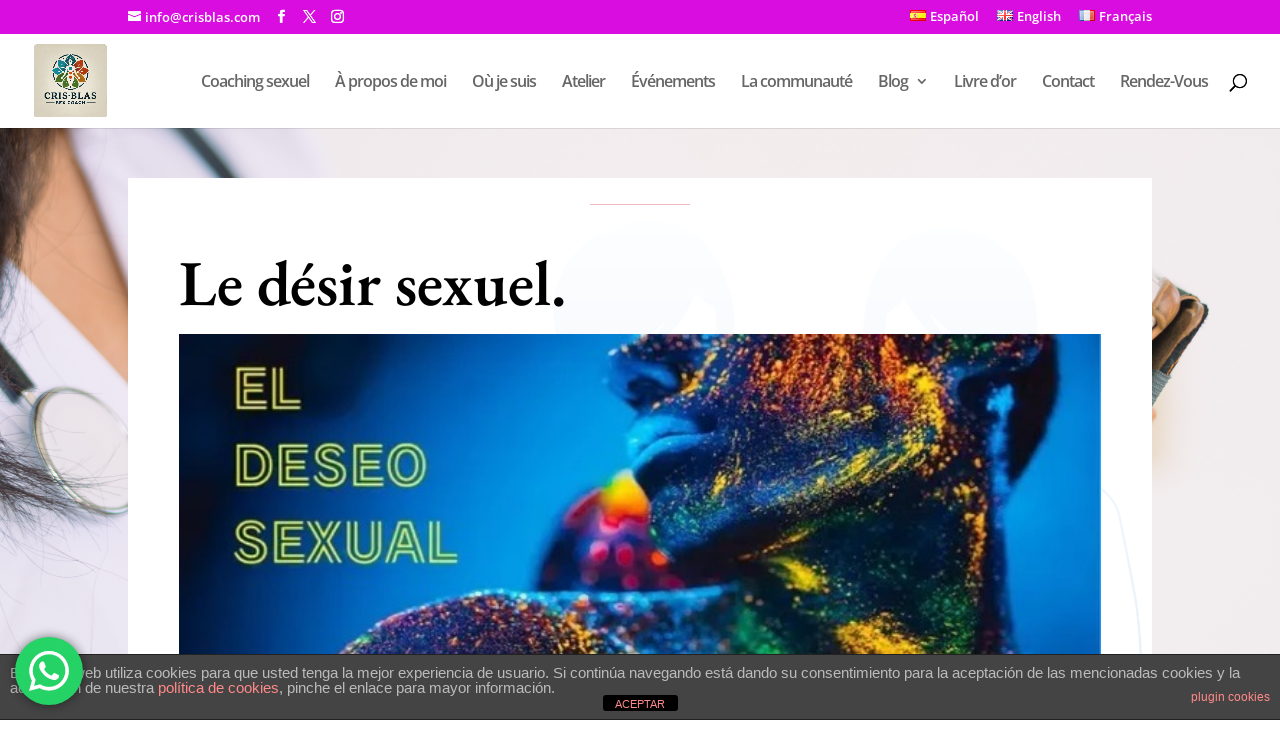

--- FILE ---
content_type: text/css
request_url: https://crisblas.com/wp-content/themes/crisblas2025/style.css?ver=4.27.5
body_size: 852
content:
/*
Theme Name: Crisblas 2025
Theme URI: http://www.huebrasoft.es
Template: Divi
Author: Héctor Mayordomo
Author URI: http://www.huebrasoft.es
Version: 4.27.4.1737743477
Updated: 2025-01-24 20:31:17

*/

/* Estilo de la sección de bienvenida */
.mi-cuenta-bienvenida {
    background-color: #fce7ec;
    padding: 30px;
    border-radius: 10px;
    text-align: center;
    margin-bottom: 30px;
}

.mi-cuenta-bienvenida h2 {
    font-size: 24px;
    color: #333;
}

.mi-cuenta-bienvenida p {
    font-size: 16px;
    color: #777;
}

/* Estilo para los enlaces del menú de la cuenta */
.woocommerce-MyAccount-navigation-link a {
    text-decoration: none;
    color: #333;
    font-size: 18px;
    display: block;
    padding: 10px;
    background-color: #fce7ec;
    border-radius: 5px;
    margin-bottom: 10px;
    transition: background-color 0.3s ease;
}

.woocommerce-MyAccount-navigation-link a:hover {
    background-color: #fce7ec;
    color: #fff;
}

/* Iconos junto a los enlaces */
.woocommerce-MyAccount-navigation-link a::before {
    content: attr(data-icon);
    font-family: "Font Awesome 5 Free"; 
    font-weight: 900;
    margin-right: 10px;
}

/* Estilo de los enlaces con iconos */
.woocommerce-MyAccount-navigation-link[data-menu_item="dashboard"] a::before {
    content: "\f0e4"; /* Icono de caja */
}

.woocommerce-MyAccount-navigation-link[data-menu_item="edit-account"] a::before {
    content: "\f023"; /* Icono de llave */
}

.woocommerce-MyAccount-navigation-link[data-menu_item="edit-address"] a::before {
    content: "\f2bb"; /* Icono de casa */
}

.woocommerce-MyAccount-navigation-link[data-menu_item="payment-methods"] a::before {
    content: "\f09d"; /* Icono de tarjeta */
}

.woocommerce-MyAccount-navigation-link[data-menu_item="orders"] a::before {
    content: "\f02d"; /* Icono de archivo */
}

.woocommerce-MyAccount-navigation-link[data-menu_item="customer-logout"] a::before {
    content: "\f2f5"; /* Icono de cerrar sesión */
}
.woocommerce-MyAccount-navigation li{
	list-style:none;
}
.woocommerce-MyAccount-content p{
	display:none;
}
.mi-cuenta-bienvenida p{
	display:block;
}
/*paginacion*/
.wp-pagenavi {
    text-align: center;
    margin: 30px 0;
}

.wp-pagenavi a, 
.wp-pagenavi span {
    display: inline-block;
    padding: 10px 15px;
    margin: 5px;
    font-size: 16px;
    background: #f3f3f3;
    color: #333;
    border-radius: 5px;
    text-decoration: none;
}

.wp-pagenavi .current {
    background: #007bff;
    color: #fff;
    font-weight: bold;
}

.wp-pagenavi a:hover {
    background: #0056b3;
    color: #fff;
}

.mi-cuenta-icono a {
    display: flex;
    align-items: center;
    font-weight: bold;
}

.mi-cuenta-icono .dashicons {
    margin-right: 5px;
    font-size: 18px;
}

.et_pb_blog_grid .woocommerce{
	display:none!important;
}



--- FILE ---
content_type: application/javascript
request_url: https://crisblas.com/wp-content/plugins/Ultimate-Premium-Plugin/js/custom.js?ver=17.3
body_size: 18437
content:
if ('undefined' !== typeof jQuery && null != jQuery) {

  jQuery.fn.extend({

    sfsipluscss: function (styleName, value) {
      this[0].style.setProperty(styleName, value, 'important');
    },

    sfsi_plus_align_icons_center_orientation: function (_centerPosition) {

      function applyOrientation() {

        var elemF = jQuery('#sfsi_plus_floater');

        if (elemF.length > 0) {

          switch (_centerPosition) {
            case 'center-right':
            case 'center-left':
              var toptalign = (jQuery(window).height() - elemF.height()) / 2;
              elemF.css('top', toptalign);
              break;

            case 'center-top':
            case 'center-bottom':
              var leftalign = (jQuery(window).width() - elemF.width()) / 2;
              elemF.css('left', leftalign);
              break;
          }
        }
      }

      var prev_onresize = window.onresize;
      window.onresize = function (event) {

        if ('function' === typeof prev_onload) {
          prev_onresize(), applyOrientation();
        } else {
          applyOrientation();
        }
      }
    }
  });

  jQuery("#sfsi_plus_wDivothrWid").find("p:empty").remove();

  /*! flip - v1.1.2 - 2016-10-20
   * https://github.com/nnattawat/flip
   * Copyright (c) 2016 Nattawat Nonsung; Licensed MIT */
  ! function (a) {
    var b = function () {
        var a, b = document.createElement("fakeelement"),
          c = {
            transition: "transitionend",
            OTransition: "oTransitionEnd",
            MozTransition: "transitionend",
            WebkitTransition: "webkitTransitionEnd"
          };
        for (a in c)
          if (void 0 !== b.style[a]) return c[a]
      },
      c = function (b, c, d) {
        this.setting = {
          axis: "y",
          reverse: !1,
          trigger: "click",
          speed: 500,
          forceHeight: !1,
          forceWidth: !1,
          autoSize: !0,
          front: ".front",
          back: ".back"
        }, this.setting = a.extend(this.setting, c), "string" != typeof c.axis || "x" !== c.axis.toLowerCase() && "y" !== c.axis.toLowerCase() || (this.setting.axis = c.axis.toLowerCase()), "boolean" == typeof c.reverse && (this.setting.reverse = c.reverse), "string" == typeof c.trigger && (this.setting.trigger = c.trigger.toLowerCase());
        var e = parseInt(c.speed);
        isNaN(e) || (this.setting.speed = e), "boolean" == typeof c.forceHeight && (this.setting.forceHeight = c.forceHeight), "boolean" == typeof c.forceWidth && (this.setting.forceWidth = c.forceWidth), "boolean" == typeof c.autoSize && (this.setting.autoSize = c.autoSize), ("string" == typeof c.front || c.front instanceof a) && (this.setting.front = c.front), ("string" == typeof c.back || c.back instanceof a) && (this.setting.back = c.back), this.element = b, this.frontElement = this.getFrontElement(), this.backElement = this.getBackElement(), this.isFlipped = !1, this.init(d)
      };
    a.extend(c.prototype, {
      flipDone: function (a) {
        var c = this;
        c.element.one(b(), function () {
          c.element.trigger("flip:done"), "function" == typeof a && a.call(c.element)
        })
      },
      flip: function (a) {
        if (!this.isFlipped) {
          this.isFlipped = !0;
          var b = "rotate" + this.setting.axis;
          this.frontElement.css({
            transform: b + (this.setting.reverse ? "(-180deg)" : "(180deg)"),
            "z-index": "0"
          }), this.backElement.css({
            transform: b + "(0deg)",
            "z-index": "1"
          }), this.flipDone(a)
        }
      },
      unflip: function (a) {
        if (this.isFlipped) {
          this.isFlipped = !1;
          var b = "rotate" + this.setting.axis;
          this.frontElement.css({
            transform: b + "(0deg)",
            "z-index": "1"
          }), this.backElement.css({
            transform: b + (this.setting.reverse ? "(180deg)" : "(-180deg)"),
            "z-index": "0"
          }), this.flipDone(a)
        }
      },
      getFrontElement: function () {
        return this.setting.front instanceof a ? this.setting.front : this.element.find(this.setting.front)
      },
      getBackElement: function () {
        return this.setting.back instanceof a ? this.setting.back : this.element.find(this.setting.back)
      },
      init: function (a) {
        var b = this,
          c = b.frontElement.add(b.backElement),
          d = "rotate" + b.setting.axis,
          e = 2 * b.element["outer" + ("rotatex" === d ? "Height" : "Width")](),
          f = {
            perspective: e,
            position: "relative"
          },
          g = {
            transform: d + "(" + (b.setting.reverse ? "180deg" : "-180deg") + ")",
            "z-index": "0",
            position: "relative"
          },
          h = {
            "backface-visibility": "hidden",
            "transform-style": "preserve-3d",
            position: "absolute",
            "z-index": "1",
            "opacity": "1"
          };
        b.setting.forceHeight ? c.outerHeight(b.element.height()) : b.setting.autoSize && (h.height = "100%"), b.setting.forceWidth ? c.outerWidth(b.element.width()) : b.setting.autoSize && (h.width = "100%"), (window.chrome || window.Intl && Intl.v8BreakIterator) && "CSS" in window && (f["-webkit-transform-style"] = "preserve-3d"), c.css(h).find("*").css({
          "backface-visibility": "hidden"
        }), b.element.css(f), b.backElement.css(g), setTimeout(function () {
          var d = b.setting.speed / 1e3 || .5;
          c.css({
            transition: "all " + d + "s ease-out"
          }), "function" == typeof a && a.call(b.element)
        }, 20), b.attachEvents()
      },
      clickHandler: function (b) {
        b || (b = window.event), this.element.find(a(b.target).closest('button, a, input[type="submit"]')).length || (this.isFlipped ? this.unflip() : this.flip())
      },
      hoverHandler: function () {
        var b = this;
        b.element.off("mouseleave.flip"), b.flip(), setTimeout(function () {
          b.element.on("mouseleave.flip", a.proxy(b.unflip, b)), b.element.is(":hover") || b.unflip()
        }, b.setting.speed + 150)
      },
      attachEvents: function () {
        var b = this;
        "click" === b.setting.trigger ? b.element.on(a.fn.tap ? "tap.flip" : "click.flip", a.proxy(b.clickHandler, b)) : "hover" === b.setting.trigger && (b.element.on("mouseenter.flip", a.proxy(b.hoverHandler, b)), b.element.on("mouseleave.flip", a.proxy(b.unflip, b)))
      },
      flipChanged: function (a) {
        this.element.trigger("flip:change"), "function" == typeof a && a.call(this.element)
      },
      changeSettings: function (a, b) {
        var c = this,
          d = !1;
        if (void 0 !== a.axis && c.setting.axis !== a.axis.toLowerCase() && (c.setting.axis = a.axis.toLowerCase(), d = !0), void 0 !== a.reverse && c.setting.reverse !== a.reverse && (c.setting.reverse = a.reverse, d = !0), d) {
          var e = c.frontElement.add(c.backElement),
            f = e.css(["transition-property", "transition-timing-function", "transition-duration", "transition-delay"]);
          e.css({
            transition: "none"
          });
          var g = "rotate" + c.setting.axis;
          c.isFlipped ? c.frontElement.css({
            transform: g + (c.setting.reverse ? "(-180deg)" : "(180deg)"),
            "z-index": "0"
          }) : c.backElement.css({
            transform: g + (c.setting.reverse ? "(180deg)" : "(-180deg)"),
            "z-index": "0"
          }), setTimeout(function () {
            e.css(f), c.flipChanged(b)
          }, 0)
        } else c.flipChanged(b)
      }
    }), a.fn.flip = function (b, d) {
      return "function" == typeof b && (d = b), "string" == typeof b || "boolean" == typeof b ? this.each(function () {
        var c = a(this).data("flip-model");
        "toggle" === b && (b = !c.isFlipped), b ? c.flip(d) : c.unflip(d)
      }) : this.each(function () {
        if (a(this).data("flip-model")) {
          var e = a(this).data("flip-model");
          !b || void 0 === b.axis && void 0 === b.reverse || e.changeSettings(b, d)
        } else a(this).data("flip-model", new c(a(this), b || {}, d))
      }), this
    }
  }(jQuery);

  var SFSI = jQuery;
}
jQuery(document).ready(function (e) {

  jQuery("#sfsi_plus_floater").attr("data-top", jQuery(document).height());
  src = [];
  var imgSrc = [];
  SFSI('body img').each(function (index) {
    var src = SFSI(this).attr('src') || "";
    if ( src && src.substring(0, 5) == "data:" ) {
      if( SFSI( this ).is( '[data-src]' ) ) {
        src = SFSI(this).attr( 'data-src' );
      } else {
        srcset = SFSI(this).attr('srcset');
        if ( srcset ) {
          if (src.indexOf(' ') !== false) {
            src = srcset.substring(0, src.indexOf(' '));
          } else {
            src = srcset;
          }
        }
      }
    }
    var height = SFSI(this).height();
    var width = SFSI(this).width();
    var image_title = SFSI(this).attr('title') || "";
    var alt = SFSI(this).attr('alt') || "";
    var no_pin = SFSI(this).attr('data-pin-nopin') || "";
    var no_pin_old = SFSI(this).attr('nopin') || "";
    var title = '';

    if (src !== "" && !src.startsWith("javascript") && height > 100 && width > 100 && no_pin_old !== "nopin" && no_pin !== "true") {
      imgSrc.push({
        src: src,
        title: title && "" !== title ? title : (image_title && "" !== image_title ? image_title : alt)
      });
    }
  });

  if(imgSrc.length === 0)
    // SFSI('.sfsi_premium_pinterest_create').hide();

  /*Whatsapp sharing*/
  jQuery('.clWhatsapp').each(function () {

    /*Get title to be shared*/
    var title = encodeURIComponent(jQuery(this).attr('data-text'));

    /*Get link to be shared*/
    var link = encodeURIComponent(jQuery(this).attr('data-url'));

    /*Get custom whatsappmessage to be shared entered by user*/
    var customtxt = jQuery(this).attr('data-customtxt');

    var customtxt = customtxt.replace("${title}", title);
    var customtxt = customtxt.replace("${link}", link);
    var customtxt = customtxt.replace(/['"]+/g, ''); /*Remove single & double quotes*/

    var whats_app_message = title + " - " + link;
    var whatsapp_url = "https://api.whatsapp.com/send?text=" + customtxt;

    jQuery(this).attr('href', whatsapp_url);
  });
  jQuery('.sf_pinit>a').each(function (index, ref) {
    var href = ref.href;
    var data_pin_href = ref['data-pin-href'];
    if (href) {
      query_vars = sfsi_premium_getUrlVars(href);
      var media_encoded = query_vars['media'];
      media = decodeURI(media_encoded);
      if (media.startsWith('/') && !(media.startsWith('//'))) {
        var current_domain = window.location.protocol + '//' + window.location.hostname;
        if (window.location.port && window.location.port !== "") {
          current_domain = current_domain + ':' + window.location.port;
        }
        href = href.slice(0, href.indexOf('?')) + '?url=' + current_domain + query_vars['url'] + '&media=' + current_domain + media + '&description=' + decodeURI(query_vars['description']);
        /*href.replace(media_encoded,current_domain+media_encoded);*/
        ref.href = href;
      }
    }
  })

});

function sfsi_premium_getUrlVars(url) {
  var vars = [],
    hash;
  var hashes = url.slice(url.indexOf('?') + 1).split('&');
  for (var i = 0; i < hashes.length; i++) {
    hash = hashes[i].split('=');
    vars.push(hash[0]);
    vars[hash[0]] = hash[1];
  }
  return vars;
}

function sfsiplus_showErrorSuc(s, i, e) {
  if ("error" == s) var t = "errorMsg";
  else var t = "sucMsg";
  return SFSI(".tab" + e + ">." + t).html(i), SFSI(".tab" + e + ">." + t).show(), SFSI(".tab" + e + ">." + t).effect("highlight", {}, 5e3), setTimeout(function () {
    SFSI("." + t).slideUp("slow")
  }, 5e3), !1
}

function sfsiplus_beForeLoad() {
  SFSI(".loader-img").show(), SFSI(".save_button >a").html("Saving..."), SFSI(".save_button >a").css("pointer-events", "none")
}

function sfsi_plus_make_popBox() {
  var s = 0;
  SFSI(".plus_sfsi_sample_icons >li").each(function () {
    "none" != SFSI(this).css("display") && (s = 1)
  }), 0 == s ? SFSI(".sfsi_plus_Popinner").hide() : SFSI(".sfsi_plus_Popinner").show(), "" != SFSI('input[name="sfsi_plus_popup_text"]').val() ? (SFSI(".sfsi_plus_Popinner >h2").html(SFSI('input[name="sfsi_plus_popup_text"]').val()), SFSI(".sfsi_plus_Popinner >h2").show()) : SFSI(".sfsi_plus_Popinner >h2").hide(), SFSI(".sfsi_plus_Popinner").css({
    "border-color": SFSI('input[name="sfsi_plus_popup_border_color"]').val(),
    "border-width": SFSI('input[name="sfsi_plus_popup_border_thickness"]').val(),
    "border-style": "solid"
  }), SFSI(".sfsi_plus_Popinner").css("background-color", SFSI('input[name="sfsi_plus_popup_background_color"]').val()), SFSI(".sfsi_plus_Popinner h2").css("font-family", SFSI("#sfsi_plus_popup_font").val()), SFSI(".sfsi_plus_Popinner h2").css("font-style", SFSI("#sfsi_plus_popup_fontStyle").val()), SFSI(".sfsi_plus_Popinner >h2").css("font-size", parseInt(SFSI('input[name="sfsi_plus_popup_fontSize"]').val())), SFSI(".sfsi_plus_Popinner >h2").css("color", SFSI('input[name="sfsi_plus_popup_fontColor"]').val() + " !important"), "yes" == SFSI('input[name="sfsi_plus_popup_border_shadow"]:checked').val() ? SFSI(".sfsi_plus_Popinner").css("box-shadow", "12px 30px 18px #CCCCCC") : SFSI(".sfsi_plus_Popinner").css("box-shadow", "none")
}

function sfsi_plus_stick_widget(s) {
  0 == sfsiplus_initTop.length && (SFSI(".sfsi_plus_widget").each(function (s) {
    sfsiplus_initTop[s] = SFSI(this).position().top
  }));
  var i = SFSI(window).scrollTop(),
    e = [],
    t = [];
  SFSI(".sfsi_plus_widget").each(function (s) {
    e[s] = SFSI(this).position().top, t[s] = SFSI(this)
  });
  var n = !1;
  for (var o in e) {
    var a = parseInt(o) + 1;
    e[o] < i && e[a] > i && a < e.length ? (SFSI(t[o]).css({
      position: "fixed",
      top: s
    }), SFSI(t[a]).css({
      position: "",
      top: sfsiplus_initTop[a]
    }), n = !0) : SFSI(t[o]).css({
      position: "",
      top: sfsiplus_initTop[o]
    })
  }
  if (!n) {
    var r = e.length - 1,
      c = -1;
    e.length > 1 && (c = e.length - 2), sfsiplus_initTop[r] < i ? (SFSI(t[r]).css({
      position: "fixed",
      top: s
    }), c >= 0 && SFSI(t[c]).css({
      position: "",
      top: sfsiplus_initTop[c]
    })) : (SFSI(t[r]).css({
      position: "",
      top: sfsiplus_initTop[r]
    }), c >= 0 && e[c] < i)
  }
}

function sfsi_plus_float_widget(s) {

  function iplus() {
    rplus = "Microsoft Internet Explorer" === navigator.appName ? aplus - document.documentElement.scrollTop : aplus - window.pageYOffset,
    Math.abs(rplus) > 0 ? (window.removeEventListener("scroll", iplus),
    aplus -= rplus * oplus,
    SFSI("#sfsi_plus_floater").css({
      top: Math.round((aplus + t).toString()) + "px",
      transition: "all 0.6s ease 0s"
    }), setTimeout(iplus, n)) : window.addEventListener("scroll", iplus, !1)
    /*console.log((aplus + t).toString(),aplus,t);*/

  }

  SFSI(window).scroll(function () {

    var documentheight = SFSI("#sfsi_plus_floater").attr("data-top");
    var fltrhght = parseInt(SFSI("#sfsi_plus_floater").height());
    var fltrtp = parseInt(SFSI("#sfsi_plus_floater").css("top"));
    if (parseInt(fltrhght) + parseInt(fltrtp) <= documentheight) {
      window.addEventListener("scroll", iplus, !1)
    } else {
      window.removeEventListener("scroll", iplus);
      SFSI("#sfsi_plus_floater").css("top", documentheight + "px")
    }
  });
  if ("center" == s) {
    var t = (jQuery(window).height() - SFSI("#sfsi_plus_floater").height()) / 2

  } else if ("bottom" == s) {
    var t = jQuery(window).height() - (SFSI("#sfsi_plus_floater").height() + parseInt(SFSI('#sfsi_plus_floater').css('margin-bottom')));
  } else {
    var t = parseInt(s)
  }
  var n = 50,
    oplus = .1,
    aplus = 0,
    rplus = 0
}

function sfsi_plus_shuffle() {
  var s = [];
  SFSI(".sfsi_premium_wicons").each(function (i) {
    SFSI(this).text().match(/^\s*$/) || (s[i] = "<div class='" + SFSI(this).attr("class") + "'>" + SFSI(this).html() + "</div>", SFSI(this).fadeOut("slow"), SFSI(this).insertBefore(SFSI(this).prev(".sfsi_premium_wicons")), SFSI(this).fadeIn("slow"))
  }), s = sfsiplus_Shuffle(s), $("#sfsi_plus_wDiv").html("");
  for (var i = 0; i < testArray.length; i++) $("#sfsi_plus_wDiv").append(s[i]);
}

function sfsi_plus_shuffle_new() {
  var $ = window.jQuery;

  return SFSI('.sfsi_plus_wDiv').each(function (index, container) {
    var s = [];
    s = SFSI(container).find(".sfsi_premium_wicons");
    s = sfsiplus_Shuffle(s);
    SFSI(container).html("");
    for (var i = 0; i < s.length; i++) {
      SFSI(s[i]).css('transform', 'none');
      SFSI(s[i]).css('position', 'relative');
      SFSI(container).append(s[i]);
    }
  })

}

function sfsiplus_Shuffle(s) {
  for (var i, e, t = s.length; t; i = parseInt(Math.random() * t), e = s[--t], s[t] = s[i], s[i] = e);
  return s
}

function sfsi_plus_setCookie(name, value, time) {
  var date = new Date();
  date.setTime(date.getTime() + (time * 1000));
  var expires = "; expires=" + date.toGMTString();
  document.cookie = name + "=" + value + expires + "; path=/"
}

function sfsi_plus_getCookie(name) {
  var nameEQ = name + "=";
  var ca = document.cookie.split(';');
  for (var i = 0; i < ca.length; i++) {
    var c = ca[i];
    while (c.charAt(0) == ' ') c = c.substring(1, c.length);
    if (c.indexOf(nameEQ) == 0) return c.substring(nameEQ.length, c.length)
  }
  return null
}

function sfsi_plus_eraseCookie(name) {
  sfsi_plus_setCookie(name, "", -1)
}

function sfsi_plus_hideFooter() {}
window.onerror = function () {}, SFSI = jQuery, SFSI(window).on('load', function () {
  SFSI("#sfpluspageLoad").fadeOut(2e3)
});

var global_error = 0;

SFSI(document).ready(function (s) {
  SFSI("body").on("click", ".mailchimpSubscription", function () {
    var nonce = SFSI(this).attr('data-nonce');
    SFSI.ajax({
      url: sfsi_premium_ajax_object.ajax_url,
      type: "post",
      data: {
        action: "mailchimpSubscription",
        nonce: nonce
      },
      async: !0,
      dataType: "json",
      success: function (s) {
        alert(s)
      }
    })
  });

  SFSI("head").append('<meta http-equiv="Cache-Control" content="no-cache, no-store, must-revalidate" />'), SFSI("head").append('<meta http-equiv="Pragma" content="no-cache" />'), SFSI("head").append('<meta http-equiv="Expires" content="0" />'), SFSI(document).click(function (s) {
    var i = SFSI(".sfsi_plus_FrntInner_changedmonad"),
      e = SFSI(".sfsi_plus_wDiv"),
      t = SFSI("#at15s");
    i.is(s.target) || 0 !== i.has(s.target).length || e.is(s.target) || 0 !== e.has(s.target).length || t.is(s.target) || 0 !== t.has(s.target).length || i.fadeOut()
  }), SFSI(".sfsi_plus_outr_div").find(".addthis_button").mousemove(function () {
    var s = SFSI(".sfsi_plus_outr_div").find(".addthis_button").offset().top + 10;
    SFSI("#at15s").css({
      top: s + "px",
      left: SFSI(".sfsi_plus_outr_div").find(".addthis_button").offset().left + "px"
    })
    /*}), SFSI("div#sfsiplusid_linkedin").find(".icon4").find("a").find("img").mouseover(function() {
    SFSI(this).attr("src", sfsi_premium_ajax_object.plugin_url + "images/visit_icons/linkedIn_hover.svg")
    }), SFSI("div#sfsiplusid_linkedin").find(".icon4").find("a").find("img").mouseleave(function() {
    SFSI(this).attr("src", sfsi_premium_ajax_object.plugin_url + "images/visit_icons/linkedIn.svg")*/
  }), SFSI("div#sfsiplusid_youtube").find(".icon1").find("a").find("img").mouseover(function () {
    var src_selected_lang = SFSI(this).attr("src");
    SFSI(this).attr("src", src_selected_lang);
  }), SFSI("div#sfsiplusid_youtube").find(".icon1").find("a").find("img").mouseleave(function () {
    var src_selected_lang = SFSI(this).attr("src");
    SFSI(this).attr("src", src_selected_lang);
  }), SFSI("div#sfsiplusid_facebook").find(".icon1").find("a").find("img").mouseover(function () {
    SFSI(this).css("opacity", "0.9")
  }), SFSI("div#sfsiplusid_facebook").find(".icon1").find("a").find("img").mouseleave(function () {
    SFSI(this).css("opacity", "1")
  }), SFSI("div#sfsiplusid_twitter .cstmicon1 a img, div#sfsiplusid_twitter .icon1 a img, div#sfsiplusid_twitter .icon2 a img, div#sfsiplusid_facebook .icon3 a img, div#sfsiplusid_youtube .icon1 a img, div#sfsiplusid_pinterest .icon1 a img, div#sfsiplusid_pinterest .icon2 a img, div#sfsiplusid_yummly .icon1 a img, div#sfsiplusid_yummly .icon2 a img, div#sfsiplusid_linkedin .icon4 a img, div#sfsiplusid_linkedin .icon2 a img, div#sfsiplusid_mix .icon1 a img, div#sfsiplusid_mix .icon2 a img, div#sfsiplusid_ok .icon1 a img, div#sfsiplusid_ok .icon2 a img, div#sfsiplusid_ok .icon3 a img, div#sfsiplusid_telegram .icon1 a img, div#sfsiplusid_telegram .icon2 a img, div#sfsiplusid_vk .icon1 a img, div#sfsiplusid_vk .icon2 a img, div#sfsiplusid_weibo .icon1 a img, div#sfsiplusid_weibo .icon2 a img, div#sfsiplusid_wechat .icon1 a img, div#sfsiplusid_wechat .icon2 a img, div#sfsiplusid_xing .icon1 a img, div#sfsiplusid_xing .icon2 a img").mouseover(function () {
    SFSI(this).css("opacity", "0.9")
  }), SFSI("div#sfsiplusid_twitter .cstmicon1 a img, div#sfsiplusid_twitter .icon1 a img, div#sfsiplusid_twitter .icon2 a img, div#sfsiplusid_facebook .icon3 a img, div#sfsiplusid_youtube .icon1 a img, div#sfsiplusid_pinterest .icon1 a img, div#sfsiplusid_pinterest .icon2 a img, div#sfsiplusid_yummly .icon1 a img, div#sfsiplusid_yummly .icon2 a img, div#sfsiplusid_linkedin .icon4 a img, div#sfsiplusid_linkedin .icon2 a img, div#sfsiplusid_mix .icon1 a img, div#sfsiplusid_mix .icon2 a img, div#sfsiplusid_ok .icon1 a img, div#sfsiplusid_ok .icon2 a img, div#sfsiplusid_ok .icon3 a img, div#sfsiplusid_telegram .icon1 a img, div#sfsiplusid_telegram .icon2 a img, div#sfsiplusid_vk .icon1 a img, div#sfsiplusid_vk .icon2 a img, div#sfsiplusid_weibo .icon1 a img, div#sfsiplusid_weibo .icon2 a img, div#sfsiplusid_wechat .icon1 a img, div#sfsiplusid_wechat .icon2 a img, div#sfsiplusid_xing .icon1 a img, div#sfsiplusid_xing .icon2 a imgg").mouseleave(function () {
    SFSI(this).css("opacity", "1")
  }), SFSI(".pop-up").on("click", function () {
    ("fbex-s2" == SFSI(this).attr("data-id") || "googlex-s2" == SFSI(this).attr("data-id") || "linkex-s2" == SFSI(this).attr("data-id")) && (SFSI("." + SFSI(this).attr("data-id")).hide(), SFSI("." + SFSI(this).attr("data-id")).css("opacity", "1"), SFSI("." + SFSI(this).attr("data-id")).css("z-index", "1000")), SFSI("." + SFSI(this).attr("data-id")).show("slow")
  }), SFSI(document).on("click", '#close_popup', function () {
    SFSI(".read-overlay").hide("slow")
  });
  var e = 0;
  sfsi_plus_make_popBox(), SFSI('input[name="sfsi_plus_popup_text"] ,input[name="sfsi_plus_popup_background_color"],input[name="sfsi_plus_popup_border_color"],input[name="sfsi_plus_popup_border_thickness"],input[name="sfsi_plus_popup_fontSize"],input[name="sfsi_plus_popup_fontColor"]').on("keyup", sfsi_plus_make_popBox), SFSI('input[name="sfsi_plus_popup_text"] ,input[name="sfsi_plus_popup_background_color"],input[name="sfsi_plus_popup_border_color"],input[name="sfsi_plus_popup_border_thickness"],input[name="sfsi_plus_popup_fontSize"],input[name="sfsi_plus_popup_fontColor"]').on("focus", sfsi_plus_make_popBox), SFSI("#sfsi_plus_popup_font ,#sfsi_plus_popup_fontStyle").on("change", sfsi_plus_make_popBox), SFSI(document).on("click", '.radio', function () {
      var s = SFSI(this).parent().find("input:radio:first");
      "sfsi_plus_popup_border_shadow" == s.attr("name") && sfsi_plus_make_popBox()
    }),
    /Android|webOS|iPhone|iPad|iPod|BlackBerry|IEMobile|Opera Mini/i.test(navigator.userAgent) ? SFSI(document).on("click", "img.sfsi_premium_wicon", function (s) {
      if (!SFSI(this).hasClass('sfsi_premium_pinterest_icon')) {
        s.stopPropagation();
      }
      var i = SFSI("#sfsi_plus_floater_sec").val();
      var iconPos = SFSI(this).parents(".sfsi_premium_wicons").offset().top - SFSI(window).scrollTop();
      var tooltipExists = SFSI(this).parentsUntil("div").siblings("div.sfsi_plus_tool_tip_2").length > 0;
      var automatic_tooltip = SFSI(this).parentsUntil("div").siblings("div.sfsi_premium_tooltip_automatic").length > 0;
      if (iconPos < 130) {
        if (tooltipExists && automatic_tooltip) {
          SFSI(this).parentsUntil("div").siblings("div.sfsi_plus_tool_tip_2").addClass('sfsi_premium_tooltip_bottom sfsi_premium_tooltip_bottom_adjust');
          SFSI(".sfsi_premium_tooltip_bottom_adjust").parents(".sfsiplus_inerCnt").css("position", "unset");
          /*SFSI(".sfsi_premium_tooltip_bottom_adjust").parents(".sfsi_premium_tooltip_align_automatic").css("position", "unset");*/
        }
      } else if (iconPos > (screen.height + 10)) {
        if (tooltipExists && automatic_tooltip) {
          SFSI(this).parentsUntil("div").siblings("div.sfsi_plus_tool_tip_2").addClass('sfsi_premium_tooltip_top');
        }
      } else {
        if (tooltipExists && automatic_tooltip) {
          SFSI(this).parentsUntil("div").siblings("div.sfsi_plus_tool_tip_2").removeClass('sfsi_premium_tooltip_bottom').removeClass('sfsi_premium_tooltip_bottom');
        }
      }
      SFSI("div.sfsi_premium_wicons").css("z-index", "1"), SFSI(this).parent().parent().parent().siblings("div.sfsi_premium_wicons").find(".sfsiplus_inerCnt").find("div.sfsi_plus_tool_tip_2").hide(), SFSI(this).parent().parent().parent().parent().siblings("li").length > 0 && (SFSI(this).parent().parent().parent().parent().siblings("li").find("div.sfsi_plus_tool_tip_2").css("z-index", "0"), SFSI(this).parent().parent().parent().parent().siblings("li").find("div.sfsi_premium_wicons").find(".sfsiplus_inerCnt").find("div.sfsi_plus_tool_tip_2").hide()), SFSI(this).parent().parent().parent().css("z-index", "10000001"), SFSI(this).parent().parent().css({
        "z-index": "999"
      }), SFSI(this).attr("data-effect") && "fade_in" == SFSI(this).attr("data-effect") && (SFSI(this).parentsUntil("div").siblings("div.sfsi_plus_tool_tip_2").css({
        opacity: 1,
        "z-index": 10
      }), SFSI(this).parent().css("opacity", "1")), SFSI(this).attr("data-effect") && "fade_out" == SFSI(this).attr("data-effect") && (SFSI(this).parentsUntil("div").siblings("div.sfsi_plus_tool_tip_2").css({
        opacity: '0.6',
        "z-index": 10
      }), SFSI(this).parent().css("opacity", "0.6")), SFSI(this).attr("data-effect") && "scale" == SFSI(this).attr("data-effect") && (SFSI(this).parent().addClass("scale"), SFSI(this).parentsUntil("div").siblings("div.sfsi_plus_tool_tip_2").css({
        opacity: 1,
        "z-index": 10
      }), SFSI(this).parent().css("opacity", "1")), SFSI(this).attr("data-effect") && "combo" == SFSI(this).attr("data-effect") && (SFSI(this).parent().addClass("scale"), SFSI(this).parent().css("opacity", "1"), SFSI(this).parentsUntil("div").siblings("div.sfsi_plus_tool_tip_2").css({
        opacity: 1,
        "z-index": 10
      })), SFSI(this).attr("data-effect") && "combo-fade-out-scale" == SFSI(this).attr("data-effect") && (SFSI(this).parent().addClass("scale"), SFSI(this).parent().css("opacity", "0.6"), SFSI(this).parentsUntil("div").siblings("div.sfsi_plus_tool_tip_2").css({
        opacity: 0.6,
        "z-index": 10
      })), ("top-left" == i || "top-right" == i) && SFSI(this).parent().parent().parent().parent("#sfsi_plus_floater").length > 0 && "sfsi_plus_floater" == SFSI(this).parent().parent().parent().parent().attr("id") ? (SFSI(this).parentsUntil("div").siblings("div.sfsi_plus_tool_tip_2"), SFSI(this).parentsUntil("div").siblings("div.sfsi_plus_tool_tip_2").find("span.bot_arow").addClass("top_big_arow"), SFSI(this).parentsUntil("div").siblings("div.sfsi_plus_tool_tip_2").css({
        opacity: 1,
        "z-index": 10,
      }), SFSI(this).parentsUntil("div").siblings("div.sfsi_plus_tool_tip_2").show()) : (SFSI(this).parentsUntil("div").siblings("div.sfsi_plus_tool_tip_2").find("span.bot_arow").removeClass("top_big_arow"), SFSI(this).parentsUntil("div").siblings("div.sfsi_plus_tool_tip_2"), SFSI(this).parentsUntil("div").siblings("div.sfsi_plus_tool_tip_2").css({
          opacity: 1,
          "z-index": 1e3
        }),
        SFSI(this).parentsUntil("div").siblings("div.sfsi_plus_tool_tip_2").show()
      )
    }) : SFSI(document).on("mouseenter", "img.sfsi_premium_wicon", function () {
      var s = SFSI("#sfsi_plus_floater_sec").val();

      /* Comment to 16.0 */
      //SFSI("div.sfsi_premium_wicons").css("z-index", "1");

      SFSI(this).parent().parent().parent().siblings("div.sfsi_premium_wicons").find(".sfsiplus_inerCnt").find("div.sfsi_plus_tool_tip_2").hide();
      if (SFSI(this).parent().parent().parent().parent().siblings("li").length > 0) {
        SFSI(this).parent().parent().parent().parent().siblings("li").find("div.sfsi_plus_tool_tip_2").css("z-index", "0");
        SFSI(this).parent().parent().parent().parent().siblings("li").find("div.sfsi_premium_wicons").find(".sfsiplus_inerCnt").find("div.sfsi_plus_tool_tip_2").hide();
      }
      SFSI(this).parent().parent().parent().css("z-index", "1000000"), SFSI(this).parent().parent().css({
        "z-index": "999"
      });
      SFSI(this).attr("data-effect") && "fade_in" == SFSI(this).attr("data-effect") && (SFSI(this).parentsUntil("div").siblings("div.sfsi_plus_tool_tip_2").css({
        opacity: 1,
        "z-index": 10,
      }), SFSI(this).parent().css("opacity", "1"));
      SFSI(this).attr("data-effect") && "fade_out" == SFSI(this).attr("data-effect") && (SFSI(this).parentsUntil("div").siblings("div.sfsi_plus_tool_tip_2").css({
        opacity: "0.6",
        "z-index": 10
      }), SFSI(this).parent().css("opacity", "0.6"));
      SFSI(this).attr("data-effect") && "scale" == SFSI(this).attr("data-effect") && (SFSI(this).parent().addClass("scale"), SFSI(this).parentsUntil("div").siblings("div.sfsi_plus_tool_tip_2").css({
        opacity: 1,
        "z-index": 10
      }), SFSI(this).parent().css("opacity", "1"))
      SFSI(this).attr("data-effect") && "combo" == SFSI(this).attr("data-effect") && (SFSI(this).parent().addClass("scale"), SFSI(this).parent().css("opacity", "1"), SFSI(this).parentsUntil("div").siblings("div.sfsi_plus_tool_tip_2").css({
        opacity: 1,
        "z-index": 10,

      }))
      SFSI(this).attr("data-effect") && "combo-fade-out-scale" == SFSI(this).attr("data-effect") && (SFSI(this).parent().addClass("scale"), SFSI(this).parent().css("opacity", "0.6"), SFSI(this).parentsUntil("div").siblings("div.sfsi_plus_tool_tip_2").css({
        opacity: "0.6",
        "z-index": 10
      }))
      if (("top-left" == s || "top-right" == s) && SFSI(this).parent().parent().parent().parent("#sfsi_plus_floater").length > 0 && "sfsi_plus_floater" == SFSI(this).parent().parent().parent().parent().attr("id")) {
        SFSI(this).parentsUntil("div").siblings("div.sfsi_plus_tool_tip_2");
        SFSI(this).parentsUntil("div").siblings("div.sfsi_plus_tool_tip_2").find("span.bot_arow").addClass("top_big_arow");
        SFSI(this).parentsUntil("div").siblings("div.sfsi_plus_tool_tip_2").css({
          opacity: 1,
          "z-index": 10,
        })
        var iconPos = SFSI(this).parents(".sfsi_premium_wicons").offset().top - SFSI(window).scrollTop();
        var tooltipExists = SFSI(this).parentsUntil("div").siblings("div.sfsi_plus_tool_tip_2").length > 0;
        var automatic_tooltip = SFSI(this).parentsUntil("div").siblings("div.sfsi_premium_tooltip_automatic").length > 0;

        if (iconPos < 130) {
          if (tooltipExists && automatic_tooltip) {
            SFSI(this).parentsUntil("div").siblings("div.sfsi_plus_tool_tip_2").addClass('sfsi_premium_tooltip_bottom sfsi_premium_tooltip_bottom_adjust');
            SFSI(".sfsi_premium_tooltip_bottom_adjust").parents(".sfsiplus_inerCnt").css("position", "unset");
            /*SFSI(".sfsi_premium_tooltip_bottom_adjust").parents(".sfsi_premium_tooltip_align_automatic").css("position", "unset");*/
          }
        } else if (iconPos > (screen.height + 10)) {
          if (tooltipExists && automatic_tooltip) {
            SFSI(this).parentsUntil("div").siblings("div.sfsi_plus_tool_tip_2").addClass('sfsi_premium_tooltip_top');
          }
        } else {
          if (tooltipExists && automatic_tooltip) {
            SFSI(this).parentsUntil("div").siblings("div.sfsi_plus_tool_tip_2").removeClass('sfsi_premium_tooltip_bottom').removeClass('sfsi_premium_tooltip_bottom');
          }
        }
        SFSI(this).parentsUntil("div").siblings("div.sfsi_plus_tool_tip_2").show();
      } else {
        SFSI(this).parentsUntil("div").siblings("div.sfsi_plus_tool_tip_2").find("span.bot_arow").removeClass("top_big_arow");
        SFSI(this).parentsUntil("div").siblings("div.sfsi_plus_tool_tip_2");
        SFSI(this).parentsUntil("div").siblings("div.sfsi_plus_tool_tip_2").css({
          opacity: 1,
          "z-index": 10
        })
        var iconPos = SFSI(this).parents(".sfsi_premium_wicons").offset()
          ? SFSI(this).parents(".sfsi_premium_wicons").offset().top  - SFSI(window).scrollTop()
          : 0 - SFSI(window).scrollTop();
        var tooltipExists = SFSI(this).parentsUntil("div").siblings("div.sfsi_plus_tool_tip_2").length > 0;
        var automatic_tooltip = SFSI(this).parentsUntil("div").siblings("div.sfsi_premium_tooltip_automatic").length > 0;
        if (iconPos < 130) {
          if (tooltipExists && automatic_tooltip) {
            SFSI(this).parentsUntil("div").siblings("div.sfsi_plus_tool_tip_2").addClass('sfsi_premium_tooltip_bottom sfsi_premium_tooltip_bottom_adjust');
            SFSI(".sfsi_premium_tooltip_bottom_adjust").parents(".sfsiplus_inerCnt").css("position", "unset");
            /*SFSI(".sfsi_premium_tooltip_bottom_adjust").parents(".sfsi_premium_tooltip_align_automatic").css("position", "unset");*/
          }
        } else if (iconPos > (screen.height + 10)) {
          if (tooltipExists && automatic_tooltip) {
            SFSI(this).parentsUntil("div").siblings("div.sfsi_plus_tool_tip_2").addClass('sfsi_premium_tooltip_top');
          }
        } else {
          if (tooltipExists && automatic_tooltip) {
            SFSI(this).parentsUntil("div").siblings("div.sfsi_plus_tool_tip_2").removeClass('sfsi_premium_tooltip_bottom').removeClass('sfsi_premium_tooltip_bottom');
          }
        }
        SFSI(this).parentsUntil("div").siblings("div.sfsi_plus_tool_tip_2").show()
      }
    }), SFSI("div.sfsi_premium_wicons").on("mouseleave", function () {
      SFSI(this).children("div.sfsiplus_inerCnt").children("a.sficn").attr("data-effect") && "fade_in" == SFSI(this).children("div.sfsiplus_inerCnt").children("a.sficn").attr("data-effect") && SFSI(this).children("div.sfsiplus_inerCnt").find("a.sficn").css("opacity", "0.6"),
        SFSI(this).children("div.sfsiplus_inerCnt").children("a.sficn").attr("data-effect") && "fade_out" == SFSI(this).children("div.sfsiplus_inerCnt").children("a.sficn").attr("data-effect") && SFSI(this).children("div.sfsiplus_inerCnt").find("a.sficn").css("opacity", "1"),
        SFSI(this).children("div.sfsiplus_inerCnt").children("a.sficn").attr("data-effect") && "scale" == SFSI(this).children("div.sfsiplus_inerCnt").children("a.sficn").attr("data-effect") && SFSI(this).children("div.sfsiplus_inerCnt").find("a.sficn").removeClass("scale"),
        SFSI(this).children("div.sfsiplus_inerCnt").children("a.sficn").attr("data-effect") && "combo" == SFSI(this).children("div.sfsiplus_inerCnt").children("a.sficn").attr("data-effect") && (SFSI(this).children("div.sfsiplus_inerCnt").find("a.sficn").css("opacity", "0.6"),
          SFSI(this).children("div.sfsiplus_inerCnt").find("a.sficn").removeClass("scale")
        ),
        SFSI(this).children("div.sfsiplus_inerCnt").children("a.sficn").attr("data-effect") && "combo-fade-out-scale" == SFSI(this).children("div.sfsiplus_inerCnt").children("a.sficn").attr("data-effect") && (SFSI(this).children("div.sfsiplus_inerCnt").find("a.sficn").css("opacity", "1"),
          SFSI(this).children("div.sfsiplus_inerCnt").find("a.sficn").removeClass("scale")
        ),
        "sfsiplusid_google" == SFSI(this).children("div.sfsiplus_inerCnt").find("a.sficn").attr("id") ? SFSI("body").on("click", function () {
          SFSI(this).children(".sfsiplus_inerCnt").find("div.sfsi_plus_tool_tip_2").hide()
        }) : (SFSI(this).css({
            "z-index": "0"
          }),
          SFSI(this).children(".sfsiplus_inerCnt").find("div.sfsi_plus_tool_tip_2").hide()
        )
    }),
    SFSI("body").on("click", function () {
      SFSI(".sfsiplus_inerCnt").find("div.sfsi_plus_tool_tip_2").hide()
    }), SFSI(".adminTooltip >a").on("hover", function () {
      SFSI(this).offset().top, SFSI(this).parent("div").find("div.sfsi_plus_tool_tip_2_inr").css("opacity", "1"), SFSI(this).parent("div").find("div.sfsi_plus_tool_tip_2_inr").show()
    }), SFSI(".adminTooltip").on("mouseleave", function () {
      "none" != SFSI(".sfsi_plus_gpls_tool_bdr").css("display") && 0 != SFSI(".sfsi_plus_gpls_tool_bdr").css("opacity") ? SFSI(".pop_up_box").on("click", function () {
        SFSI(this).parent("div").find("div.sfsi_plus_tool_tip_2_inr").css("opacity", "0"), SFSI(this).parent("div").find("div.sfsi_plus_tool_tip_2_inr").hide()
      }) : (SFSI(this).parent("div").find("div.sfsi_plus_tool_tip_2_inr").css("opacity", "0"), SFSI(this).parent("div").find("div.sfsi_plus_tool_tip_2_inr").hide())
    }), SFSI(".expand-area").on("click", function () {
      "Read more" == SFSI(this).text() ? (SFSI(this).siblings("p").children("label").fadeIn("slow"), SFSI(this).text("Collapse")) : (SFSI(this).siblings("p").children("label").fadeOut("slow"), SFSI(this).text("Read more"))
    }), SFSI(".sfsi_plus_wDiv").length > 0 && setTimeout(function () {
      var s = parseInt(SFSI(".sfsi_plus_wDiv").height()) + 15 + "px";
      SFSI(".sfsi_plus_holders").each(function () {
        SFSI(this).css("height", s)
      });
      SFSI(".sfsi_plus_widget").css("min-height", "auto")
    }, 200);
    jQuery(document).find('.wp-block-ultimate-social-media-plus-sfsi-plus-share-block').each(function (index, target) {
      var actual_target = jQuery(target).find('.sfsi_plus_block');
      var align = jQuery(actual_target).attr('data-align');
      var maxPerRow = jQuery(actual_target).attr('data-count');
      var iconType = jQuery(actual_target).attr('data-icon-type');
      jQuery.ajax({
          'url': sfsi_premium_ajax_object.json_url+'wp-json/usm-premium-icons/v1/icons/?url=' + encodeURI(decodeURI(window.location.href)) + '&ractangle_icon=' + ('round' == iconType ? 0 : ('responsive' == iconType) ? 2 : 1),
          'method': 'GET'
          /*'data':{'is_admin':true,'share_url':'/'}*/
      }).done((response) => {
          jQuery(actual_target).html(response);
          if (iconType == 'round') {
              sfsi_plus_changeIconWidth(maxPerRow, target, align);
          } else {
              if ('center' === align) {
                  jQuery(target).find('.sfsi_plus_block_text_before_icon').css({
                      'display': 'inherit'
                  });
              }
              jQuery(target).css({
                  'text-align': align
              });
          }
          if (window.gapi) {
              window.gapi.plusone.go();
              window.gapi.plus.go();
              window.gapi.ytsubscribe.go();
          };
          if (window.twttr) {
              window.twttr.widgets.load();
          };
          if (window.IN && window.IN.parse) {
              window.IN.parse();
          };
          if (window.addthis) {
              if (window.addthis.toolbox) {
                  window.addthis.toolbox('.addthis_button.sficn');
              } else {
                  window.addthis.init();
                  window.addthis.toolbox('.addthis_button.sficn');
              }
          };
          if (window.PinUtils) {
              window.PinUtils.build();
          };
          if (window.FB) {
              if (window.FB.XFBML) {
                  window.FB.XFBML.parse();
              }
          };
      }).fail((response) => {
          jQuery(actual_target).html(response.responseText.replace('/\\/g', ''));
      });
  });
  if (undefined !== window.location.hash) {
      switch (window.location.hash) {
          case '#ui-id-3':
              jQuery('#ui-id-3').click();
          case '#ui-id-1':
              jQuery('#ui-id-1').click();
      }
  }
  var sfsi_premium_responsive_icon_bg_color = {
    "Buffer": "#151515",
    "Facebook": "#336699",
    "Flicker": "#FF0084",
    "Follow": "#00B04E",
    "Google": "#DD4B39",
    "Houzz": "#7BC044",
    "Google": "#DD4B39",
    "Houzz": "#7BC044",
    "Instagram": "",
    "Linkedin": "#0877B5",
    "Mail": "#343D44",
    "Pinterest": "#CB3233",
    "Reddit": "#FF4500",
    "RSS": "#FF9845",
    "Skype": "#00A9F0",
    "Share": "#26AD62",
    "Snapchat": "#F5E728",
    "Soundcloud": "#FF4500",
    "Speicifcfeeds": "#E54543",
    "Tumblr": "#36465F",
    "Twitter": "#020202",
    "Vimeo": "#1AB7EA",
    "Whatsapp": "#3CD946",
    "Yelp": "#C6331E",
    "Yummly": "#E36308",
    "Youtube": "#E02F2F",
    "Amazon": "#2E2B2C",
    "Angieslist": "#3EA258",
    "Blogger": "#F38032",
    "Goodreads": "#784733",
    "Print": "#353535",
    "Steam": "#373435",
    "Stumbleupon": "#E9513D",
    "Telegram": "#33A1D1",
    "Twitch": "#6B529B",
    "Vk": "#4E77A2",
    "Xing": "#286266",
    "Flipboard": "#E02828",
    "Bandcamp": "#6199AA",
    "Spotify": "#1ED760",
    "Odnoklassniki": "#F58220",
    "Pocket": "#EF4056",
    "Meetup": "#ED1C40",
    "Discord": "#6E8ACC",
    "GitHub": "#000000",
    "Wordpress": "#464342",
    "CodePen": "#231F20",
    "Etsy": "#F27224",
    "Meneame": "#E35614",
    "Digg": "#000000",
    "Delicious": "#000000",
    "Frype.com": "#FF6600",
    "THN": "#190A8D",
    "MeWe": "#190A8D",
    "Viber": "#7C529E",
    "Line": "#3ACE01",
    "LiveJournal": "#15374C",
    "IMDB": "#E5B922",
    "Patreon": "#FF5900",
    "Dloky": "#E73F38",
    "BBB": "#0D7C99",
    "Weibo": "#E6162D",
    "Academia": "#41454A",
    "Wikipedia": "#000000",
    "TripAdvisor": "#00AF87",
    "Zillow": "#3871B8",
    "Realtor": "#000000",
    "Messenger": "#447BBF",
    "Yahoo": "#6A2E8C",
    "iTunes": "#EE3459",
    "AppStore": "#3C69B3",
    "PlayStore": "#1AB0C3",
    "SellCodes": "#149E4A",
    "Windows": "Store#118B44",
    "BookBub": "#E61E25",
    "Threema": "#50504F",
    "Stocktwits": "#283646",
    "Refind": "#1A4696",
    "Thumbtack": "#F27802",
    "Mixcloud": "#232323",
    "Slack2": "#232323",
    "Airbnb": "#FF7977",
    "Kudzu": "#1790BF",
    "movingcompanyrevies": "#405361",
    "Superpages": "#F8981B",
    "QQ2": "#D5D5D5",
    "WeChat": "#4BAD33",
    "scoop.it": "#93C240",
    "Venmo": "#4395CF",
    "Apple": "#000000",
    "PayPal": "linear-gradient(#1F87C9 , #223463)",
    "mymovingreviews": "#039146",
    "yellowpages": "#F4E72A",
    "medium": "#000000",
    "ReFind2": "#0090F2",
    "stackoverflow": "#F08026",
    "Apple": "Pay#000000",
    "Blogvlovinv": "#000000",
    "Hometalk": "#51A2D6",
    "stitcher": "#000000",
    "iheart": "#DB0A38",
    "periscope": "#41A9C7",
    "Bitcoin": "#F7931A",
    "GAB": "#25CC80",
    "Teachers Pay Teachers": "#09A56C",
    "Pocket": "casts#F44336",
    "Next": "Door#19975D",
    "Home": "Advisor #F69020",
    "Vine": "#00B389",
    "WikiDIY": "#678C3C",
    "Talk": "#FFE812",
    "Dailymotion": "#0066DC",
    "Mix.com": "",
    "Ravelry": "#DC2357",
    "Steem": "#2463A6",
    "ebay": "#E1E1E1",
    "Steemit": "#64C3A5",
    "Trustpilot": "linear-gradient(#F05426 , #F78D2A)  ",
    "DTube": "#ED1E24",
    "Phone": "#51AD47",
    "Spreaker": "#0E0E0E",
    "HackerNews": "#F26622",
    "Booking.com": "radial-gradient(#2654A5 , #233D7B)",
    "tunein": "#3EB4A7",
    "Google": "#F6F6F6",
    "Behance": "#2A2A2A",
    "500px": "#2A2A2A",
    "Apple podcast": "linear-gradient(#7E29C5 , #D36CFB)",
    "xiaohongshu": "#F40A0B",
    "TuneIn": "#1C203C",
    "About": "us#1496E2",
    "Informations": "#E9891D",
    "Gallery": "#27BA9A",
    "Question": "#F74741",
    "Text": -"icon#363436",
    "Home": "#5C80C8",
    "Shopping cart": "#F7AB00",
    "Calendar": "#A00341",
    "Shazam": "#0187FD",
    "Poshmark": "linear-gradient(#832432 , #B63A4D)",
    "Tidal.com": "#202020",
    "Zalo.com": "#02ABD3"
  }
  for (var key in sfsi_premium_responsive_icon_bg_color) {
    if (sfsi_premium_responsive_icon_bg_color.hasOwnProperty(key)) {
      var icon_name = key.toLowerCase();
      var class_name = 'sfsi_premium_responsive_icon_' + icon_name + '_container';
      jQuery('.' + class_name).css('background-color', sfsi_premium_responsive_icon_bg_color[key]);
    }
  }
});

function sfsi_plus_update_iconcount() {
  SFSI(".wp-block-ultimate-social-media-plus-sfsi-plus-share-block").each(function () {
      var icon_count = SFSI(this).find(".sfsi_plus_block").attr('data-count');
      var icon_align = SFSI(this).find(".sfsi_plus_block").attr('data-align');
      /*sfsi_plus_changeIconWidth(icon_count,this);*/

      if (jQuery(this).find('.sfsiplus_norm_row').length < 1) {
          setTimeout(function () {
              sfsi_plus_changeIconWidth(icon_count, this, icon_align);
          }, 1000);
      } else {
          sfsi_plus_changeIconWidth(icon_count, this, icon_align);
      }
  });
}

function sfsi_plus_changeIconWidth(per_row = null, target, icon_align) {
  var iconWidth = parseInt(jQuery(target).find('.sfsiplus_norm_row div').css('width')) || 40;
  var iconMargin = parseInt(jQuery(target).find('.sfsiplus_norm_row div').css('margin-left')) || 0;

  var wrapperWidth = (iconWidth + iconMargin) * per_row;
  jQuery(target).find('.sfsiplus_norm_row').css({
      'width': wrapperWidth + 'px'
  });
  jQuery(target).find('.sfsi_plus_block').css({
      'width': wrapperWidth + 'px'
  });
  jQuery(target).find('.sfsi_plus_block_text_before_icon').css({
      'padding-top': '12px'
  });
  if ('center' === icon_align) {
      jQuery(target).find('.sfsi_plus_block_text_before_icon').css({
          'display': 'inherit'
      });
      jQuery(target).css({
        'text-align': icon_align,
      });
  } else {
    jQuery(target).css({
      'text-align': icon_align,
      'float': icon_align
    });
  }
}

function sfsi_plus_new_window_popup(event) {

  event.preventDefault();

  var target = SFSI(event.target);

  if (target.tagName !== "a") {
    target = target.parents('a');
  }

  var url = target.attr('href');

  if (undefined != url && null != url && url.length > 0) {

    var cond1 = (new RegExp('https://x.com/intent/post')).test(url);
    /*console.log(cond1, url, !cond1 && "javascript:void(0);" != url);*/
    if ("javascript:void(0);" != url) {
      var x = (jQuery(window).width() - 520) / 2;
      var y = (jQuery(window).height() - 570) / 2;
      window.open(url, 'window_popup', 'height=570,width=520,location=1,status=1,left=' + x + ',top=' + y + ',scrollbars=1');
    }
  }
}
var sfsiplus_initTop = new Array();
window.sfsi_premium_fittext_shouldDisplay = true;

/*image hover icon*/
function sfsi_hover_icon_handler() {
  var api_link = document.querySelectorAll('link[rel="https://api.w.org/"]');
  if (api_link.length > 0) {
    var api_root = document.querySelectorAll('link[rel="https://api.w.org/"]')[0].getAttribute('href');
  }
  var is_archive = SFSI("body").hasClass("archive");
  var is_date = SFSI("body").hasClass("date");
  var is_author = SFSI("body").hasClass("author");

  if (undefined !== api_root) {
    SFSI.ajax({
      'url': api_root + 'usm-premium-icons/v1/hover_icon_setting/',
      'method': 'GET',
      'data': {
        'url': window.location.href,
        'is_archive': is_archive ? 'yes' : 'no',
        'is_date': is_date ? 'yes' : 'no',
        'is_author': is_author ? 'yes' : 'no',

      }
    }).then(function (sfsi_plus_result) {
      /*settings=JSON.parse(result);
      settings = result;*/
      if (undefined !== sfsi_plus_result.icon && sfsi_plus_result.icon.length > 0) {
        if (undefined === window.sfsi_premium) {
          window.sfsi_premium = {
            img_hover_setting: sfsi_plus_result
          }
        } else {
          window.sfsi_premium.img_hover_setting = sfsi_plus_result;
        }
        if (sfsi_plus_result.type == "regular") {
          sfsi_register_img_hover_handler();
        } else {

          sfsi_premium_pinterest_absolute(sfsi_plus_result);
        }
      }
    });
  } else {
    SFSI.ajax({
      'url': sfsi_premium_ajax_object.ajax_url,
      'type': 'POST',
      async: !0,
      dataType: "json",
      'data': {
        'action': 'premium_hover_icon_settings',
        'url': window.location.href,
        'is_archive': is_archive ? 'yes' : 'no',
        'is_date': is_date ? 'yes' : 'no',
        'is_author': is_author ? 'yes' : 'no',
      }
    }).then(function (sfsi_plus_result) {
      /*settings = result;*/
      if (undefined !== sfsi_plus_result.icon && sfsi_plus_result.icon.length > 0) {
        if (undefined === window.sfsi_premium) {
          window.sfsi_premium = {
            img_hover_setting: sfsi_plus_result
          }
        } else {
          window.sfsi_premium.img_hover_setting = sfsi_plus_result;
        }
        if (sfsi_plus_result.type == "regular") {
          sfsi_register_img_hover_handler();
        } else {
          sfsi_premium_pinterest_absolute(sfsi_plus_result);
        }
      }

    });
  }

  function sfsi_register_img_hover_handler() {

    var ismobile = navigator.userAgent.match(/ipad|iphone|ipod|android/i) != null;
    var device_check = false;
    try {
      var slength = "undefined" !== typeof window.sfsi_premium.img_hover_setting.show_on.length ?
        window.sfsi_premium.img_hover_setting.show_on.length : 0;

      if (slength > 0) {

        if (ismobile) {
          for (var i = 0; i < slength; i++) {
            if (window.sfsi_premium.img_hover_setting.show_on[i] === 'mobile') {
              device_check = true;
            }
          }
        } else {
          for (var i = 0; i < slength; i++) {
            if (window.sfsi_premium.img_hover_setting.show_on[i] === 'desktop') {
              device_check = true;
            }
          }
        }
      }
    } catch (e) {

    }

    SFSI(document).on('mouseover touchstart', 'img', function () {
      if (
        SFSI(this).attr('data-pin-nopin') !== 'true' &&
        !SFSI(this).hasClass('sfsi_premium_wicon') &&
        (
          SFSI(this).width() > parseInt(window.sfsi_premium.img_hover_setting.width) &&
          SFSI(this).height() > parseInt(window.sfsi_premium.img_hover_setting.height)
        ) &&
        SFSI(this).parents('.sfsi_premium_image_hover_container').length == 0 &&
        window.sfsi_premium &&
        window.sfsi_premium.img_hover_setting &&
        device_check
      ) {
        var settings = window.sfsi_premium.img_hover_setting;
        var container = document.createElement('div');
        container.className = "sfsi_premium_image_hover_container";
        var parent = jQuery(this).parent();
        var icons_container = document.createElement('div');
        icons_container.className = "sfsi_premium_image_hover_icon_container";
        var margin_top = 5;
        var margin_h = 5;
        var margin_v = 5;

        /* For right align image */
        var rightAlign = false;
        if ( SFSI(this).hasClass( 'alignright' ) ) {
          rightAlign = true;
        }

        if (window.sfsi_premium.img_hover_setting.icon_type === "small-rectangle") {
          margin_top = 2;
          margin_bottom = 2;
          margin_h = 2;
          margin_v = 0;
        }
        if (window.sfsi_premium.img_hover_setting['placement'] === 'bottom-right') {
          icons_container.style = "position:absolute;right:5px;bottom:5px";
        } else if (window.sfsi_premium.img_hover_setting['placement'] === 'top-right') {
          icons_container.style = "position:absolute;right:5px;top:" + margin_top + "px;";
        } else if (window.sfsi_premium.img_hover_setting['placement'] === 'bottom-left') {
          icons_container.style = "position:absolute;left:5px;bottom:5px;";
        } else {
          icons_container.style = "position:absolute;left:5px;top:" + margin_top + 'px';
        }
        var target_image_src = SFSI(this).attr('src');
        if (target_image_src.substring(0, 5) == "data:") {
          srcset = SFSI(this).attr('srcset');
          if ( srcset ) {
            if (target_image_src.indexOf(' ') !== false) {
              target_image_src = srcset.substring(0, target_image_src.indexOf(' '));
            } else {
              target_image_src = srcset;
            }
          }
        }
        var target_image_title = SFSI(this).attr('title') || SFSI(this).attr('alt') || SFSI('meta[property="og:title"]').attr('content');
        var current_url = window.location.href;
        var image_width = SFSI(this).width();
        var image_height = SFSI(this).height();
        var image_with_figure = false;
        if (SFSI(this).parent('figure').length === 1) {
          image_with_figure = true;
        }
        settings.icon.forEach(function (icon_setting) {
          var icon = document.createElement('a');
          target_image_title = encodeURIComponent(target_image_title).replace('+', '%20');
          target_image_title = target_image_title.replace('#', '%23');
          icon.href = icon_setting.share_url_template + encodeURIComponent(current_url) + '&media=' + encodeURIComponent(target_image_src) + '&description=' + target_image_title;

          if (/Android|webOS|iPhone|iPad|iPod|BlackBerry|IEMobile|Opera Mini/i.test(navigator.userAgent)) {
            icon.setAttribute( "data-pin-custom", "true" );
            icon.setAttribute( "onclick", "sfsi_plus_new_window_popup(event)" );
          } else {
            icon.target = "_blank";
          }
          icon.className = "sfsi_open_window";
          icon.innerHTML = icon_setting.icon;
          icons_container.appendChild(icon);
        });
        container.appendChild(icons_container);
        if (SFSI(this).parent('a').length === 1) {
          var target = SFSI(this).parent().clone();
          target.addClass('sfsi_premium_hover_img');
          container.appendChild(target[0]);
          SFSI(this).parent().replaceWith(container);
        } else {
          var target = SFSI(this).clone();
          target.addClass('sfsi_premium_hover_img');
          container.appendChild(target[0]);
          SFSI(this).replaceWith(container);
        }
        container_2 = parent.find('.sfsi_premium_image_hover_icon_container');
        var container_height = SFSI(container_2).height();
        var container_width = SFSI(container_2).width();
        if (container_height > image_height && image_with_figure === true) {
          image_with_figure = false;
        }

        var icon_margin_top = SFSI(container).find('.sfsi_premium_image_hover_icon_container').css('top');
        var icon_margin_bottom = SFSI(container).find('.sfsi_premium_image_hover_icon_container').css('bottom');
        var icon_margin_right = SFSI(container).find('.sfsi_premium_image_hover_icon_container').css('right');
        /*if(icon_margin_top!=="0px" && image_with_figure==false){
            SFSI(container).find('.sfsi_premium_image_hover_icon_container').css('margin-top',((container_height-image_height)+parseInt(icon_margin_top))+'px' )
        }*/
        if (icon_margin_bottom !== "0px" && image_with_figure == false && window.sfsi_premium.img_hover_setting.icon_type !== 'square') {
          SFSI(container).find('.sfsi_premium_image_hover_icon_container').css('bottom', (((container_height - image_height) / 2) + margin_top) + 'px')
        }
        var adjustment_h = (container_width - image_width) / 2;
        if (adjustment_h < 0) {
          adjustment_h = adjustment_h * -1;
        }
        /*if (icon_margin_right !== "0px" && image_with_figure == false) {
          SFSI(container).find('.sfsi_premium_image_hover_icon_container').css('right', ((adjustment_h) + margin_top) + 'px')
        }*/

        if( rightAlign ) {
          jQuery('.sfsi_premium_image_hover_container').addClass( 'alignright' );
        }

        jQuery('.sfsi_premium_image_hover_container > img').css('width', '100%');
        jQuery('.sfsi_premium_image_hover_container').css({'display': 'block', 'width': image_width+'px'});

        /*console.log(jQuery('.sfsi_premium_image_hover_container').width(), jQuery('.sfsi_premium_image_hover_container img.sfsi_premium_hover_img, .sfsi_premium_image_hover_container .sfsi_premium_hover_img img').width());*/
        if (window.sfsi_premium.img_hover_setting['placement'] === 'bottom-right') {
          jQuery('.sfsi_premium_image_hover_icon_container').css('right', ((jQuery('.sfsi_premium_image_hover_container').width() - jQuery('.sfsi_premium_image_hover_container img.sfsi_premium_hover_img, .sfsi_premium_image_hover_container .sfsi_premium_hover_img img').width()) + margin_h) + 'px');
          jQuery('.sfsi_premium_image_hover_icon_container').css('bottom', (((jQuery('.sfsi_premium_image_hover_container').height() - jQuery('.sfsi_premium_image_hover_container img.sfsi_premium_hover_img, .sfsi_premium_image_hover_container .sfsi_premium_hover_img img').height()) / 2) + margin_v) + 'px');
        } else if (window.sfsi_premium.img_hover_setting['placement'] === 'top-right') {
          jQuery('.sfsi_premium_image_hover_icon_container').css('right', ((jQuery('.sfsi_premium_image_hover_container').width() - jQuery('.sfsi_premium_image_hover_container img.sfsi_premium_hover_img, .sfsi_premium_image_hover_container .sfsi_premium_hover_img img').width()) + margin_h) + 'px');
          jQuery('.sfsi_premium_image_hover_icon_container').css('top', (((jQuery('.sfsi_premium_image_hover_container').height() - jQuery('.sfsi_premium_image_hover_container img.sfsi_premium_hover_img, .sfsi_premium_image_hover_container .sfsi_premium_hover_img img').height()) / 2) + margin_v) + 'px');
        } else if (window.sfsi_premium.img_hover_setting['placement'] === 'bottom-left') {
          /*jQuery('.sfsi_premium_image_hover_icon_container').css('left',(( (jQuery('.sfsi_premium_image_hover_container').width() - jQuery('.sfsi_premium_image_hover_container img.sfsi_premium_hover_img, .sfsi_premium_image_hover_container .sfsi_premium_hover_img img').width())/2)+margin_h) +'px');*/
          jQuery('.sfsi_premium_image_hover_icon_container').css('bottom', (((jQuery('.sfsi_premium_image_hover_container').height() - jQuery('.sfsi_premium_image_hover_container img.sfsi_premium_hover_img, .sfsi_premium_image_hover_container .sfsi_premium_hover_img img').height()) / 2) + margin_v) + 'px');
        } else {
          /*jQuery('.sfsi_premium_image_hover_icon_container').css('left',(( (jQuery('.sfsi_premium_image_hover_container').width() - jQuery('.sfsi_premium_image_hover_container img.sfsi_premium_hover_img, .sfsi_premium_image_hover_container .sfsi_premium_hover_img img').width())/2)+margin_h) +'px');
          jQuery('.sfsi_premium_image_hover_icon_container').css('top',(( (jQuery('.sfsi_premium_image_hover_container').height() - jQuery('.sfsi_premium_image_hover_container img.sfsi_premium_hover_img, .sfsi_premium_image_hover_container .sfsi_premium_hover_img img').height())/2)+margin_v) +'px');*/
        }

      }
      SFSI(document).on('click', 'a.sfsi_open_window', function (event) {
        event.preventDefault();
        var url = SFSI(this).attr('href');
        window.open(url, "Share This Image", "width=800,height=350,status=0,toolbar=0,menubar=0,location=1,scrollbars=1");
      })
    });
    SFSI(document).on('mouseleave', '.sfsi_premium_image_hover_container', function () {

      SFSI(this).children('img').first().css( 'width', '' );
      var restore_img = SFSI(this).find('.sfsi_premium_hover_img');
      restore_img.removeClass('sfsi_premium_hover_img');
      SFSI(this).replaceWith(restore_img);
    });
  }

}
SFSI(document).ready(function () {
  SFSI(document).on('click', 'a.sfsi_open_window', function (event) {
    event.preventDefault();
    var url = SFSI(this).attr('href');
    window.open(url, "Share This Image", "width=800,height=350,status=0,toolbar=0,menubar=0,location=1,scrollbars=1");
  })
  var sfsi_premium_responsive_icon_bg_color = {
    "Buffer": "#151515",
    "Facebook": "#336699",
    "Flicker": "#FF0084",
    "Follow": "#16CB30",
    "GooglePlus": "#DD4B39",
    "Houzz": "#7BC044",
    "Google": "#DD4B39",
    "Houzz": "#7BC044",
    "Instagram": "",
    "Linkedin": "#0877B5",
    "Mail": "#343D44",
    "Pinterest": "#CB3233",
    "Reddit": "#FF4500",
    "RSS": "#FF9845",
    "Skype": "#00A9F0",
    "Share": "#26AD62",
    "Snapchat": "#F5E728",
    "Soundcloud": "#FF4500",
    "Speicifcfeeds": "#E54543",
    "Tumblr": "#36465F",
    "Twitter": "#020202",
    "Vimeo": "#1AB7EA",
    "Whatsapp": "#3CD946",
    "Yelp": "#C6331E",
    "Yummly": "#E36308",
    "Youtube": "#E02F2F",
    "Amazon": "#2E2B2C",
    "Angieslist": "#3EA258",
    "Blogger": "#F38032",
    "Goodreads": "#784733",
    "Print": "#353535",
    "Steam": "#373435",
    "Stumbleupon": "#E9513D",
    "Telegram": "#33A1D1",
    "Twitch": "#6B529B",
    "Vk": "#4E77A2",
    "Xing": "#286266",
    "Flipboard": "#E02828",
    "Bandcamp": "#6199AA",
    "Spotify": "#1ED760",
    "Odnoklassniki": "#F58220",
    "Pocket": "#EF4056",
    "Meetup": "#ED1C40",
    "Discord": "#6E8ACC",
    "GitHub": "#000000",
    "Wordpress": "#464342",
    "CodePen": "#231F20",
    "Etsy": "#F27224",
    "Meneame": "#E35614",
    "Digg": "#000000",
    "Delicious": "#000000",
    "Frype.com": "#FF6600",
    "THN": "#190A8D",
    "MeWe": "#190A8D",
    "Viber": "#7C529E",
    "Line": "#3ACE01",
    "LiveJournal": "#15374C",
    "IMDB": "#E5B922",
    "Patreon": "#FF5900",
    "Dloky": "#E73F38",
    "BBB": "#0D7C99",
    "Weibo": "#E6162D",
    "Academia": "#41454A",
    "Wikipedia": "#000000",
    "TripAdvisor": "#00AF87",
    "Zillow": "#3871B8",
    "Realtor": "#000000",
    "Messenger": "#447BBF",
    "Yahoo": "#6A2E8C",
    "iTunes": "#EE3459",
    "AppStore": "#3C69B3",
    "PlayStore": "#1AB0C3",
    "SellCodes": "#149E4A",
    "Windows": "Store#118B44",
    "BookBub": "#E61E25",
    "Threema": "#50504F",
    "Stocktwits": "#283646",
    "Refind": "#1A4696",
    "Thumbtack": "#F27802",
    "Mixcloud": "#232323",
    "Slack2": "#232323",
    "Airbnb": "#FF7977",
    "Kudzu": "#1790BF",
    "movingcompanyrevies": "#405361",
    "Superpages": "#F8981B",
    "QQ2": "#D5D5D5",
    "WeChat": "#4BAD33",
    "scoop.it": "#93C240",
    "Venmo": "#4395CF",
    "Apple": "#000000",
    "PayPal": "linear-gradient(#1F87C9 , #223463)",
    "mymovingreviews": "#039146",
    "yellowpages": "#F4E72A",
    "medium": "#000000",
    "ReFind2": "#0090F2",
    "stackoverflow": "#F08026",
    "Apple": "Pay#000000",
    "Blogvlovinv": "#000000",
    "Hometalk": "#51A2D6",
    "stitcher": "#000000",
    "iheart": "#DB0A38",
    "periscope": "#41A9C7",
    "Bitcoin": "#F7931A",
    "GAB": "#25CC80",
    "Teachers Pay Teachers": "#09A56C",
    "Pocket Cast": "#F44336",
    "Next": "#19975D",
    "Home Advisor": "#F69020",
    "Vine": "#00B389",
    "WikiDIY": "#678C3C",
    "Talk": "#FFE812",
    "Dailymotion": "#0066DC",
    "Mix.com": "",
    "Ravelry": "#DC2357",
    "Steem": "#2463A6",
    "ebay": "#E1E1E1",
    "Steemit": "#64C3A5",
    "Trustpilot": "linear-gradient(#F05426 , #F78D2A)  ",
    "DTube": "#ED1E24",
    "Phone": "#51AD47",
    "Spreaker": "#0E0E0E",
    "HackerNews": "#F26622",
    "Booking.com": "radial-gradient(#2654A5 , #233D7B)",
    "tunein": "#3EB4A7",
    "Google": "#F6F6F6",
    "Behance": "#2A2A2A",
    "500px": "#2A2A2A",
    "Apple podcast": "linear-gradient(#7E29C5 , #D36CFB)",
    "xiaohongshu": "#F40A0B",
    "TuneIn": "#1C203C",
    "About": "us#1496E2",
    "Informations": "#E9891D",
    "Gallery": "#27BA9A",
    "Question": "#F74741",
    "Text": -"icon#363436",
    "Home": "#5C80C8",
    "Shopping cart": "#F7AB00",
    "Calendar": "#A00341",
    "Shazam": "#0187FD",
    "Poshmark": "linear-gradient(#832432 , #B63A4D)",
    "Tidal.com": "#202020",
    "Zalo.com": "#02ABD3"
  }
  for (var key in sfsi_premium_responsive_icon_bg_color) {
    if (sfsi_premium_responsive_icon_bg_color.hasOwnProperty(key)) {
      var icon_name = key.toLowerCase();
      var class_name = 'sfsi_premium_responsive_icon_' + icon_name + '_container';
      jQuery('.' + class_name).css('background-color', sfsi_premium_responsive_icon_bg_color[key]);
    }
  }
  // jQuery(document).on('mouseenter', '.sfsi_premium_icons_container a', function () {
  //   jQuery(this).css('opacity', 0.8);
  // })
  jQuery(document).on('mouseleave', '.sfsi_premium_icons_container a', function () {
    jQuery(this).css('opacity', 1);
  })

  jQuery('.sfsi_premium_icons_container a').each(function (index, a_container) {
    if (jQuery(a_container).css('display') !== "none") {
      sfsi_premium_fitText(jQuery(a_container).find('.sfsi_premium_responsive_icon_item_container'));
    }
  });
  var sfsi_premium_rtime;
  var sfsi_premium_timeout = false;
  var sfsi_premium_delta = 500;
  window.sfsi_premium_fittext_shouldDisplay = true;
  jQuery(window).resize(function () {
    sfsi_premium_rtime = new Date();
    /*console.log('resize', sfsi_premium_timeout, sfsi_premium_rtime, sfsi_premium_delta);*/
    if (sfsi_premium_timeout === false) {
      sfsi_premium_timeout = true;
      setTimeout(sfsi_premium_resizeend, sfsi_premium_delta);
    }
  });

  function sfsi_premium_resizeend() {
    /*console.log((new Date()).getTime(), sfsi_premium_rtime.getTime());*/
    if ((new Date()).getTime() - sfsi_premium_rtime.getTime() < sfsi_premium_delta) {
      /*console.log('sfsi_premium resize reset');*/
      setTimeout(sfsi_premium_resizeend, sfsi_premium_delta);
    } else {
      sfsi_premium_timeout = false;
      /*console.log('sfsi_premium resize executed');*/
      sfsi_premium_resize_icons_container();
      jQuery('.sfsi_premium_icons_container a').each(function (index, a_container) {
        if (jQuery(a_container).css('display') !== "none") {
          sfsi_premium_fitText(jQuery(a_container).find('.sfsi_premium_responsive_icon_item_container'));
        }
      });
    }
  }
  sfsi_premium_resize_icons_container();

  /* Copy link */
  function sfsi_copyLink(str) {

    try {

      const el = document.createElement('textarea');
      el.value = str;
      el.setAttribute('readonly', '');
      el.style.position = 'absolute';
      el.style.left = '-9999px';
      document.body.appendChild(el);
      el.select();
      document.execCommand('copy');
      document.body.removeChild(el);

      // Confirmation of copy success e.g. alert or notification
      showSuccessAlert();

      return true;

    } catch (e) {

      console.log(e);

      // Rejection notice of copy faliure e.g. alert or notification

      return false;

    }

  }

  function showSuccessAlert() {
    var alert = document.getElementById("success-alert");
    alert.style.display = "block";
    alert.style.animation = "intro-animation 1s";

    setTimeout(function() {
      alert.style.animation = "fade-out 2s";
      setTimeout(function() {
        alert.style.display = "none";
        alert.style.animation = "none"; // Reset the animation
      }, 2000); // Adjust the timing to match the fade-out animation duration
    }, 3000); // Show the alert for 3 seconds (you can adjust the timing)
  }

  document.querySelectorAll('a.sfsi_copylink').forEach(function (anchor) {
    anchor.addEventListener('click', function (e) {

      e.preventDefault();
      sfsi_copyLink(window.location.href);

    });
  });
});

function force_initialize_fb_icons() {
  if (window.FB && window.FB.XFBML && window.FB.XFBML.parse) {
    try {
      window.FB.XFBML.parse();
    } catch (e) {
      window.fbAsyncInit = function () {
        FB.init({
          status: true,
          cookie: true,
          xfbml: true,
          version: 'v3.0'
        })
      }
      window.fbAsyncInit();
      window.FB.XFBML.parse();
    }
  } else {
    setTimeout(force_initialize_fb_icons, 1000);
  }
}

function sfsi_premium_wechat_follow(url) {
  if (jQuery('.sfsi_premium_wechat_scan').length == 0) {
    jQuery('body').append(
      "<div class='sfsi_premium_wechat_scan sfsi_premium_overlay show'>" +
      "<div class='sfsi_premium_inner_display'>" +
      '<a class="close_btn" href="" onclick="event.preventDefault();close_overlay(\'.sfsi_premium_wechat_scan\')" >×</a>' +
      "<img src='" + url + "' style='max-width:90%;max-height:90%' />" +
      "</div>" +
      "</div>"
    );
  } else {
    jQuery('.sfsi_premium_wechat_scan').removeClass('hide').addClass('show');
  }
}

function close_overlay(selector) {
  if (typeof selector === "undefined") {
    selector = '.sfsi_premium_overlay';
  }
  jQuery(selector).removeClass('show').addClass('hide').hide();
}

function sfsi_premium_wechat_share(url) {
  if (/Android|webOS|iPhone|iPad|iPod|BlackBerry|IEMobile|Opera Mini/i.test(navigator.userAgent)) {
    sfsi_premium_wechat_share_mobile(url);
  } else {
    if (jQuery('.sfsi_premium_wechat_follow_overlay').length == 0) {
      jQuery('body').append(
        "<div class='sfsi_premium_wechat_follow_overlay sfsi_premium_overlay show'>" +
        "<div class='sfsi_premium_inner_display'>" +
        '<a class="close_btn" href="" onclick="event.preventDefault();close_overlay(\'.sfsi_premium_wechat_follow_overlay\')" >×</a>' +
        "<div style='width:95%;max-width:500px; min-height:80%;background-color:#fff;margin:0 auto;margin:10% auto;padding: 20px 0;'>" +
        "<div style='width:90%;margin: 0 auto;text-align:center'>" +
        "<div class='sfsi_premium_wechat_qr_display' style='display:inline-block'>" +
        "</div>" +
        "</div>" +
        "<div style='width:80%;margin:10px auto 0 auto;text-align:center;font-weight:900;font-size:25px;'>" +
        '"Scan QR Code" in WeChat and press ··· to share!' +
        "</div>" +
        "</div>" +
        "</div>" +
        "</div>"
      );
      new QRCode(jQuery('.sfsi_premium_wechat_follow_overlay .sfsi_premium_wechat_qr_display')[0], encodeURI(decodeURI(window.location.href)))
      jQuery('.sfsi_premium_wechat_follow_overlay .sfsi_premium_wechat_qr_display img').attr('nopin', 'nopin')
    } else {
      jQuery('.sfsi_premium_wechat_scan').removeClass('hide').addClass('show');
    }
  }
}

function sfsi_premium_wechat_share_mobile(url) {
  if (jQuery('.sfsi_premium_wechat_follow_overlay').length == 0) {
    jQuery('body').append(
      "<div class='sfsi_premium_wechat_follow_overlay sfsi_premium_overlay show'>" +
      "<div class='sfsi_premium_inner_display'>" +
      '<a class="close_btn sfsi_premium_wechat_mobile_share_close_btn" href="" onclick="event.preventDefault();close_overlay(\'.sfsi_premium_wechat_follow_overlay\')" >×</a>' +
      "<div style='width:95%; min-height:80%;background-color:#fff;margin:0 auto;margin:10% auto;padding: 20px 0;'>" +
      "<div style='width:90%;margin: 0 auto;'>" +
      "<input type='text' value='" + encodeURI(decodeURI(window.location.href)) + "' style='width:100%;padding:7px 0;text-align:center' />" +
      "</div>" +
      "<div style='width:80%;margin:10px auto 0 auto'>" +
      "<div style='width:50%;display:inline-block;text-align:center' class='sfsi_premium_upload_butt_container' >" +
      "<button onclick='sfsi_copy_text_parent_input(event)' class='upload_butt' >Copy</button>" +
      "</div>" +
      "<div style='width:50%;display:inline-block;text-align:center' class='sfsi_premium_upload_butt_container' >" +
      "<a href='weixin://' class='upload_butt'>Open WeChat</a>" +
      "</div>" +
      "</div>" +
      "</div>" +
      "</div>" +
      "</div>"
    );
  } else {
    jQuery('.sfsi_premium_wechat_scan').removeClass('hide').addClass('show');
  }
}

function sfsi_copy_text_parent_input(event) {
  var target = jQuery(event.target);
  input_target = target.parent().parent().parent().find('input');
  input_target.select();
  document.execCommand('copy');
}

function sfsi_premium_fitText(container) {
  if (container.parent().parent().hasClass('sfsi_premium_icons_container_box_fixed_container')) {
    /*console.log(window.sfsi_premium_fittext_shouldDisplay);*/
    if (window.sfsi_premium_fittext_shouldDisplay === true) {
      var container_width = container.width();
      /*var container_img_width = container.find('img').width();*/
      var container_img_width = 65;
      /*var span=container.find('span').clone();*/
      var span = container.find('span');
      /*var span_original_width = container.find('span').width();*/
      var span_original_width = container_width - (container_img_width)
      span
        /*.css('display','inline-block')*/
        .css('white-space', 'nowrap')
        /*.css('width','auto')*/
      ;
      var span_flatted_width = span.width();
      if (span_flatted_width == 0) {
        span.css('display', "inline");
        span_flatted_width = span.width();
        if (span_flatted_width == 0) {
          span.css('font-size', 20);
          span_flatted_width = span.width();
          span.css('font-size', 0);
        }
        span.css('display', "none");

      }
      span
        /*.css('display','inline-block')*/
        .css('white-space', 'unset')
        /*.css('width','auto')*/
      ;
      var shouldDisplay = true;
      var fontSize = parseInt(span.css('font-size'));
      if (0 == fontSize) {
        fontSize = 15;
      }
      var computed_fontSize = (Math.floor((fontSize * span_original_width) / span_flatted_width));

      if (computed_fontSize < 8) {
        shouldDisplay = false;
        window.sfsi_premium_fittext_shouldDisplay = false;
      }
      /*console.log(fontSize, span_original_width, span_flatted_width, computed_fontSize, shouldDisplay);*/

      span.css('font-size', Math.min(computed_fontSize, 15));
      span
        /*.css('display','inline-block')*/
        .css('white-space', 'nowrap')
        /*.css('width','auto')*/
      ;
      if (shouldDisplay) {
        span.show();
      } else {
        span.hide();
        jQuery('.sfsi_premium_responsive_icon_item_container  span').hide();
      }
    }
  }
}

function sfsi_premium_resize_icons_container() {
  jQuery('.sfsi_premium_responsive_icons').each(function (index, container_elem) {
    var container = jQuery(container_elem);
    /*console.log(container.find('.sfsi_premium_icons_container').hasClass('sfsi_premium_icons_container_box_fully_container'), container.find('.sfsi_premium_icons_container').hasClass('sfsi_premium_responsive_without_counter_icons'))
    if((!container.find('.sfsi_premium_icons_container').hasClass('sfsi_premium_icons_container_box_fully_container'))&&(!container.find('.sfsi_premium_icons_container').hasClass('sfsi_premium_responsive_without_counter_icons'))) {
        var actual_width=container.width();
        var count_width=container.find('.sfsi_premium_responsive_icons_count').width();
        // jQuery('.sfsi_premium_responsive_cloned_list').remove();
        var sfsi_premium_inline_style=container.attr('style');
        // remove_width
        sfsi_premium_inline_style=sfsi_premium_inline_style.replace(/width:\s*(-|)\d*\s*(px|%)\s*($|!important|)(;|$)/g,'');
        sfsi_premium_inline_style=sfsi_premium_inline_style.replace(/width:\s*auto\s*($|!important|)(;|$)/g,'');
        // sfsi_premium_inline_style.replace('width:\s*\d*\s*(px|%)\s*($|!important|)(;|$)','');
        var should_width=(actual_width-count_width-27);
        sfsi_premium_inline_style+="width:"+should_width+'px!important;';
        var abc = container.find('a').filter(function(index,icons){
            return 'none'!==jQuery(icons).css('display');
        });
        scrollWidth=container_elem.scrollWidth;
        var sfsi_premium_icons_active = abc.length;
        container.attr('style',sfsi_premium_inline_style);
        // jQuery('.sfsi_premium_icons_container').css('display','flex');
    }else */
    if (container.find('.sfsi_premium_icons_container').hasClass('sfsi_premium_icons_container_box_fully_container') && container.find('.sfsi_premium_icons_container').hasClass('sfsi_premium_responsive_without_counter_icons')) {
      var sfsi_premium_inline_style = container.find('.sfsi_premium_icons_container').attr('style');
      sfsi_premium_inline_style = sfsi_premium_inline_style.replace(/width:\s*auto\s*($|!important|)(;|$)/g, '');
      sfsi_premium_inline_style = sfsi_premium_inline_style.replace(/width:\s*(-|)\d*\s*(px|%)\s*($|!important|)(;|$)/g, '');
      sfsi_premium_inline_style += "width:auto!important;";
      container.find('.sfsi_premium_icons_container').attr('style', sfsi_premium_inline_style);
    }
  });
}

SFSI(document).ready(function () {
  SFSI(".sfsiplus_inerCnt a.sficn").click(function (event) {
    if (SFSI(this).attr('href') == '' || SFSI(this).attr('href') == '#') {
      event.preventDefault();
    }
  });
});

function escapeDoubleQuotes(str) {
  return str.replace(/\\([\s\S])|(")/g, "\\$1$2"); /* thanks @slevithan!*/
}

function sfsi_premium_pinterest_modal_images(url, title) {

  var imgSrc = [];
  var page_title;

  page_title = SFSI('meta[property="og:title"]').attr('content');

  SFSI('body img').each(function (index) {
    var src = SFSI(this).attr('src') || "";
    if ( src && src.substring(0, 5) == "data:" ) {
      if( SFSI( this ).is( '[data-src]' ) ) {
        src = SFSI(this).attr( 'data-src' );
      } else {
        srcset = SFSI(this).attr('srcset');
        if ( srcset ) {
          if (src.indexOf(' ') !== false) {
            src = srcset.substring(0, src.indexOf(' '));
          } else {
            src = srcset;
          }
        }
      }
    }
    var height = SFSI(this).height();
    var width = SFSI(this).width();
    var image_title = SFSI(this).attr('title') || "";
    var alt = SFSI(this).attr('alt') || "";
    var no_pin = SFSI(this).attr('data-pin-nopin') || "";
    var no_pin_old = SFSI(this).attr('nopin') || "";

    if (src !== "" && !src.startsWith("javascript") && height > 100 && width > 100 && no_pin_old !== "nopin" && no_pin !== "true") {
      imgSrc.push({
        src: src,
        title: title && "" !== title ? title : (image_title && "" !== image_title ? image_title : alt)
      });
    }
  });

  sfsi_premium_pinterest_modal(imgSrc);
  event.preventDefault();

  /* Remove duplicate */
  if ( imgSrc.length > 0 ) {
    var uniquesimgSrc = [];
    var itemsFound = {};
    for(var i = 0, l = imgSrc.length; i < l; i++) {
        var stringified = JSON.stringify(imgSrc[i]);
        if(itemsFound[stringified]) { continue; }
        uniquesimgSrc.push(imgSrc[i]);
        itemsFound[stringified] = true;
    }
  }

  /* Check click state for popup */
  var popup_elements = '';
  if( SFSI('.sfsi_premium_pinterest_create').hasClass( 'pinterest_new_window') ) {
    popup_elements = "onclick='sfsi_plus_new_window_popup(event)'";
  }

  if( SFSI('.sfsi_premium_pinterest_create').hasClass( 'pinterest_new_tab') ) {
    popup_elements = "target='_blank'";
  }

  SFSI.each(uniquesimgSrc, function (index, val) {
      /*console.log('discrip',val);*/
      SFSI('.sfsi_premium_flex_container').append('<div><a '+popup_elements+' href="http://www.pinterest.com/pin/create/button/?url=' + url + '&media=' + val.src + '&description=' + encodeURIComponent(val.title ? val.title : page_title).replace('+', '%20').replace("#", "%23") + '"><img  data-pin-nopin="true" src="' + val.src + '"><span class="sfsi_premium_pinterest_overlay"><img data-pin-nopin="true" height="30" width="30" src="' + window.sfsi_premium_ajax_object.plugin_url + '/images/pinterest.png" /></span></a></div>');
    }),
    event.preventDefault();
}

function sfsi_premium_pinterest_modal(imgs) {
  /*if (jQuery('.sfsi_premium_wechat_follow_overlay').length == 0) {*/
  var modalTitle =  ( imgs==null || imgs.length==0) ? "No images found to pin on Pinterest":"Pin It on Pinterest";

  jQuery('body').append(
    "<div class='sfsi_premium_wechat_follow_overlay sfsi_premium_overlay show'>" +
    "<div class='sfsi_premium_inner_display'>" +
    '<a class="close_btn" href="" onclick="event.preventDefault();close_overlay(\'.sfsi_premium_wechat_follow_overlay\')" >×</a>' +
    "<div style='width:95%;max-width:500px; min-height:80%;background-color:#fff;margin:0 auto;margin:10% auto;padding: 20px 0;border-radius: 20px;'>" +
    "<h4 style='margin-left:10px;'>"+modalTitle+"</h4>" +
    "<div class='sfsi_premium_flex_container'>" +

    "</div>" +
    "</div>" +
    "</div>" +
    "</div>"
  );
}

function sfsi_premium_pinterest_absolute(icon) {

  var style_icon = "display:none";
  var margin_top = 5;
  var margin_h = 5;
  var margin_v = 5;
  var ismobile = navigator.userAgent.match(/ipad|iphone|ipod|android/i) != null;
  var page_title = SFSI('meta[property="og:title"]').attr('content');
  if ((ismobile == false && icon.show_on.includes('desktop'))) {
    SFSI("body").append('<div class="sfsi_premium_pinterest_absolute" style="' + style_icon + '"><a class="sfsi_premium_hover_link" href="">' + icon.icon[0].icon + '</a></div>');

    SFSI("body img").mouseover(function (e) {
      SFSI('.sfsi_premium_pinterest_absolute').show();
      var src = SFSI(this).attr('src') || "";

      if ( src && src.substring(0, 5) == "data:") {
        if( SFSI( this ).is( '[data-src]' ) ) {
          src = SFSI(this).attr( 'data-src' );
        } else {
          srcset = SFSI(this).attr('srcset');
          if ( srcset ) {
            if (src.indexOf(' ') !== false) {
              src = srcset.substring(0, src.indexOf(' '));
            } else {
              src = srcset;
            }
          }
        }
      }

      var height = SFSI(this).height();
      var width = SFSI(this).width();
      var offset = SFSI(this).offset();
      var right = offset.left + width;
      var bottom = offset.top + width;
      var left = offset.left;
      var top = offset.top;
      button_width = 40;
      button_height = 40;
      if (icon.placement == "bottom-left") {
        top = offset.top + height - button_height - 5;
        left = left + 5;
      } else if (icon.placement == "top-right") {
        left = offset.left + width - button_width - 5;
        top = top + 5;
      } else if (icon.placement == "bottom-right") {
        top = offset.top + height - button_height - 5;
        left = offset.left + width - button_width - 5;
      } else {
        top = top + 5;
        left = left + 5;
      }
      var no_pin_old = SFSI(this).attr('nopin');
      var no_pin = SFSI(this).attr('data-pin-nopin');

      if (src !== "" && !src.startsWith("javascript") &&
        height >= parseFloat(icon.height) && width >= parseFloat(icon.width) && no_pin_old !== "nopin" && no_pin !== "true") {
        SFSI('.sfsi_premium_pinterest_absolute').css({
          "position": "absolute",
          "left": left,
          "top": top,
          "z-index": 99999,
        });
        var target;
        if (icon.page == "tab") {
          target = "_blank";
        } else {
          target = "_self";
        }
        /*console.log(icon);*/
        var desc = icon.description;
        if (desc == "") {
          desc = page_title;
        }
        var share_link = icon.icon[0].share_url_template;
        share_link = share_link + encodeURI(window.location);
        share_link = share_link + "&media=" + encodeURI(src);
        share_link = share_link + "&description=" + encodeURI(desc).replace("+", "%20").replace('#', "%23");

        if ("window" == icon.page) {
          SFSI('.sfsi_premium_pinterest_absolute .sfsi_premium_hover_link').attr({
            'href': share_link,
            'onclick': 'sfsi_plus_new_window_popup(event)'
          });
        } else {
          SFSI('.sfsi_premium_pinterest_absolute .sfsi_premium_hover_link').attr({
            'href': share_link,
            'target': target
          });
        }
      }
    });
    SFSI("body img").mouseout(function (e) {
      SFSI('.sfsi_premium_pinterest_absolute').hide();
    });
  } else if (ismobile == true && icon.show_on.includes('mobile')) {
    SFSI("body img").each(function (index, data) {

      var src = SFSI(this).attr('src') || "";
      if ( src && src.substring(0, 5) == "data:" ) {
        if( SFSI( this ).is( '[data-src]' ) ) {
          src = SFSI(this).attr( 'data-src' );
        } else {
          srcset = SFSI(this).attr('srcset');
          if ( srcset ) {
            if (src.indexOf(' ') !== false) {
              src = srcset.substring(0, src.indexOf(' '));
            } else {
              src = srcset;
            }
          }
        }
      }

      var height = SFSI(data).height();
      var width = SFSI(data).width();
      var offset = SFSI(data).offset();
      /*console.log(offset,data);*/
      var right = offset.left + width;
      var bottom = offset.top + width;
      var left = offset.left;
      var top = offset.top;
      button_width = 40;
      button_height = 40;
      if (icon.placement == "bottom-left") {
        top = offset.top + height - button_height - 5;
        left = left + 5;
      } else if (icon.placement == "top-right") {
        left = offset.left + width - button_width - 5;
        top = top + 5;
      } else if (icon.placement == "bottom-right") {
        top = offset.top + height - button_height - 5;
        left = offset.left + width - button_width - 5;
      } else {
        top = top + 5;
        left = left + 5;
      }
      var no_pin_old = SFSI(data).attr('nopin');
      var no_pin = SFSI(data).attr('data-pin-nopin');
      if (
        src !== "" &&
        !src.startsWith("javascript") &&
        height >= parseFloat(icon.height) &&
        width >= parseFloat(icon.width) &&
        no_pin_old !== "nopin" &&
        no_pin !== "true" &&
        data.style.dispaly !== "none" &&
        !data.src.includes('gravatar.com')
      ) {
        /*console.log(data,index);*/
        SFSI("body").append('<div class="sfsi_premium_pinterest_absolute_mobile sfsi_premium_pinterest_absolute_' + index + '" style="" ><a class="sfsi_premium_hover_link" href="">' + icon.icon[0].icon + '</a></div>');
        SFSI('.sfsi_premium_pinterest_absolute_' + index).css({
          "position": "absolute",
          "left": left,
          "top": top,
          "z-index": 99999,
        });
        var target;
        if (icon.page == "tab") {
          target = "_blank";
        } else {
          target = "_self";
        }
        /*console.log(icon);*/
        var desc = icon.description;
        if (desc == "") {
          desc = page_title;
        }
        var share_link = icon.icon[0].share_url_template;
        share_link = share_link + encodeURI(window.location);
        share_link = share_link + "&media=" + encodeURI(src);
        share_link = share_link + "&description=" + encodeURI(desc);

        if ("window" == icon.page) {
          SFSI('.sfsi_premium_pinterest_absolute_' + index + ' .sfsi_premium_hover_link').attr({
            'href': share_link,
            'onclick': 'sfsi_plus_new_window_popup(event)'
          });
        } else {
          SFSI('.sfsi_premium_pinterest_absolute_' + index + ' .sfsi_premium_hover_link').attr({
            'href': share_link,
            'target': target
          });
        }
      }
    });
  }
}

SFSI(document).ready(function () {
  SFSI('.sfsiaftrpstwpr a img').each(function (index) {
    var src = SFSI(this).attr('src');
    if (src && src.substring(0, 5) == "data:") {
      srcset = SFSI(this).attr('data-src');
      /*if(src.indexOf(' ')!==false){
        src = srcset.substring(0,src.indexOf(' '));
      }else{
        src = srcset;
      }*/
      src = srcset;
    }else if(src && src.substring(0, 6) == "image/" && SFSI(this).is('[data-src]')){
      srcset = SFSI(this).attr('data-src');
      src = srcset;
    }
    SFSI(this).attr('src', src);
  });
});

/*SFSI(document).ready(function() {
  SFSI('.sfsi_premium_wicons').tooltipster({
    interactive: true,
    trigger: 'hover',
    functionInit: function(instance, helper) {
      var $origin = jQuery(helper.origin);
      var tooltipdiv =$origin.find('.sfsi_plus_inside');
      console.log(tooltipdiv);
      if(tooltipdiv.length>0){
        instance.content = jQuery(tooltipdiv[0].().detach();
        console.log(instance.content);
      }else{
        instance.close();
      }
      // console.log($origin);
    }
  });
});*/
SFSI(document).ready(function(){
  var isMobile = window.matchMedia("only screen and (max-width: 760px)");

  if (isMobile.matches) {
    if(SFSI(".extra-hatom-entry-title").prev().text() == "Footnotes"){
      SFSI(".extra-hatom-entry-title").prev().css({"position": "relative", "top": "71px"});
    }

  }
});
